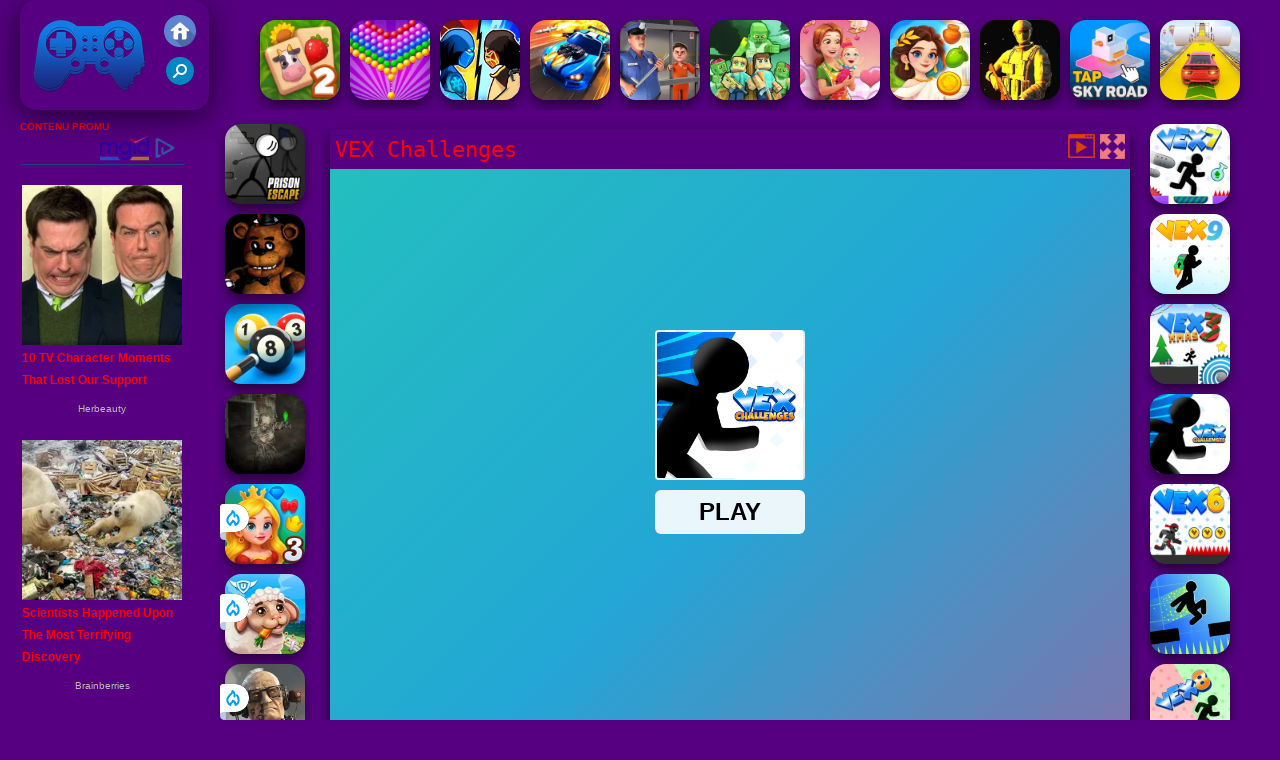

--- FILE ---
content_type: text/html; charset=UTF-8
request_url: https://www.jeuxdefriv2018.net/tkhse/vex-challenges
body_size: 10507
content:
<!DOCTYPE html><html lang="fr">
<head>
<meta http-equiv="Content-Type" content="text/html; charset=utf-8" />
<meta name="viewport" content="width=device-width" />
<meta http-equiv="x-dns-prefetch-control" content="on" />
<title>VEX CHALLENGES - Jeux De Friv 2018</title><meta name="description" content="Jouez à tous les jeux VEX Challenges sur Jeuxdefriv2018.net. Jeux de Friv 2018 avons des jeux similaires: Vex 4, Vex 8, Vex 6, VEX 7, !" /><meta name="keywords" content="VEX Challenges, Friv VEX Challenges, Gratuits VEX Challenges, Friv 2018, Jeux de Friv 2018" /><meta property="og:title" content="VEX Challenges - Jeux De Friv 2018" />
	<meta property="og:url" content="https://www.jeuxdefriv2018.net/tkhse/vex-challenges" />
	<meta property="og:type" content="webiste" />
	<meta property="og:image" content="https://www.jeuxdefriv2018.net/games/images/vex-challenges.webp" />
	<meta property="article:tag" content="Jeux d'adresse" />
	<meta property="og:site_name" content="Jeux De Friv 2018, Jeux Gratuits, Friv 2018" />
	<meta property="og:description" content="Jouez à tous les jeux VEX Challenges sur Jeuxdefriv2018.net. Jeux de Friv 2018 avons des jeux similaires: Vex 4, Vex 8, Vex 6, VEX 7, !" /><meta name="google-site-verification" content="aEgIiXGbfJSvcTKWN_Mbx0U3Ijg_ZbNL3T9OEEg9KP4">
<script src="https://jsc.mgid.com/site/620216.js" async></script>
<script type="text/javascript">
SITE_URL = 'https://www.jeuxdefriv2018.net';
TEMPLATE_URL = '/templates/silk';
AD_COUNTDOWN = '15';
SEO_ON = '3';
USER_IS_ADMIN = '0';
COMMENT_POINTS = 10;
POST_POINTS = 10;
TOPIC_POINTS = 20;NEW_PMS = 0; NEW_FRS = 0; N_NEW_TOPIC = 0;ID = '5105';DELETE_FRIEND_CONFIRM = 'Are you sure you want to delete this friend?';UNFRIENDED = 'Friend removed';REQUEST_SENT = 'Request sent';CHALLENGE_A_FRIEND = 'Challenge a friend';CHALLENGE_SUBMITTED = 'Challenge sent';CHALLENGE_ANOTHER = 'Challenge another friend';GAME_FAVOURITE = 'Favourite';GAME_UNFAVOURITE = 'Unfavourite';FILL_IN_FORM = 'Please make sure you\'ve filled in the required fields';N_COMMENT_FAST = 'Please wait at least 60 seconds between comments';N_POINTS_EARNED1 = 'You earned';N_POINTS_EARNED2 = 'points';N_POINTS_EARNED_COMMENT = 'for posting a comment';N_ONE_NEW_PM = 'You have a new private message';N_MULTIPLE_NEW_PMS1 = 'You have';N_MULTIPLE_NEW_PMS2 = 'unread private messages';N_ONE_NEW_FR = 'You have a new friend request';N_MULTIPLE_NEW_FRS1 = 'You have';N_MULTIPLE_NEW_FRS2 = 'new friend requests';N_VIEW = 'View';window.setTimeout('GameAddPlay(5105)', 10000);
window.setTimeout('UserAddPlay()', 120000);
</script>
<script type="text/javascript" src="https://www.jeuxdefriv2018.net/includes/jquery-1.8.2.js"></script>
<script type="text/javascript" src="https://www.jeuxdefriv2018.net/includes/avarcade.js"></script>
<link rel="alternate" type="application/rss+xml" title="https://www.jeuxdefriv2018.net" href="https://www.jeuxdefriv2018.net/rss.php" />
<link rel="shortcut icon" href="https://www.jeuxdefriv2018.net/favicon.ico" type="image/x-icon" />
<link rel="icon" href="https://www.jeuxdefriv2018.net/favicon.ico" type="image/x-icon" />
<link rel="stylesheet" type="text/css" href="https://www.jeuxdefriv2018.net/templates/silk/style_viewgames.css" /><link rel="stylesheet" type="text/css" href="https://www.jeuxdefriv2018.net/templates/silk/phucviet_view.css" /><link rel="stylesheet" type="text/css" href="https://www.jeuxdefriv2018.net/templates/silk/cookieconsent.min.css" />
<link href="https://fonts.googleapis.com/css?family=Roboto|EB+Garamond|PT+Serif&display=swap" rel="stylesheet">
<!--java add from this-->
<link rel="alternate" href="https://www.jeuxdefriv2018.net" hreflang="fr" />
</head>
<body><div id="play"><div style="min-height: 90px;overflow:hidden;display: inline-block;">
<div class="header-game-logo"><div class="header-logo"><a href="https://www.jeuxdefriv2018.net/" title="Jeux de Friv 2018"><img src="https://www.jeuxdefriv2018.net/templates/silk/images/logo.png">Jeux de Friv 2018</a></div>
<div class="header-logo-search"><div class="home-mobile"><a href="https://www.jeuxdefriv2018.net/" title="Friv 2018"><img src="https://www.jeuxdefriv2018.net/templates/silk/images/home-mobile.png"></a></div><div class="search-mobile"><button type="button" style="background: none;border: none;" id="myBtn1" class="butt1"><img src="https://www.jeuxdefriv2018.net/templates/silk/images/search-mobile.png"></button></div></div></div><div class="header-4" style="margin-bottom: 0px;margin-top: 10px;height: 100px;"><div class="home_game_image_featured"><a href="https://www.jeuxdefriv2018.net/tkhren/solitaire-mahjong-farm-2" title="Solitaire Mahjong Farm 2"><img class="home_game_image_featured_thum_image" src="https://www.jeuxdefriv2018.net/games/images/solitaire-mahjong-farm-2.webp" /><div class="title_game">Solitaire Mahjong Farm 2</div></a></div><div class="home_game_image_featured"><a href="https://www.jeuxdefriv2018.net/tkhren/tireur-de-bulles" title="Tireur de Bulles"><img class="home_game_image_featured_thum_image" src="https://www.jeuxdefriv2018.net/games/images2024/tireur-de-bulles.webp" /><div class="title_game">Tireur de Bulles</div></a></div><div class="home_game_image_featured"><a href="https://www.jeuxdefriv2018.net/tkhion/stickman-kombat-2d" title="Stickman Kombat 2D"><img class="home_game_image_featured_thum_image" src="https://www.jeuxdefriv2018.net/games/images2025/stickman-kombat-2d.webp" /><div class="title_game">Stickman Kombat 2D</div></a></div><div class="home_game_image_featured"><a href="https://www.jeuxdefriv2018.net/tkhcou/fastlane--road-to-revenge" title="Fastlane: Road to Revenge"><img class="home_game_image_featured_thum_image" src="https://www.jeuxdefriv2018.net/games/images/fastlane-road-to-revenge.webp" /><div class="title_game">Fastlane: Road to Revenge</div></a></div><div class="home_game_image_featured"><a href="https://www.jeuxdefriv2018.net/tkhion/assaut-de-levasion" title="Assaut de l'Évasion"><img class="home_game_image_featured_thum_image" src="https://www.jeuxdefriv2018.net/games/images2024/assaut-de-levasion.webp" /><div class="title_game">Assaut de l'Évasion</div></a></div><div class="home_game_image_featured"><a href="https://www.jeuxdefriv2018.net/tkhion/minefun-io" title="Minefun.io"><img class="home_game_image_featured_thum_image" src="https://www.jeuxdefriv2018.net/games/images2024/minefun-io.webp" /><div class="title_game">Minefun.io</div></a></div><div class="home_game_image_featured"><a href="https://www.jeuxdefriv2018.net/tkhfil/delicious-emilys-new-beginning-valentines-edition" title="Delicious Emilys New Beginning Valentines Edition"><img class="home_game_image_featured_thum_image" src="https://www.jeuxdefriv2018.net/games/images/delicious-emilys-new-beginning-valentines-edition.webp" /><div class="title_game">Delicious Emilys New Beginning Valentines Edition</div></a></div><div class="home_game_image_featured"><a href="https://www.jeuxdefriv2018.net/tkhren/association-d’athena" title="Association d’Athéna"><img class="home_game_image_featured_thum_image" src="https://www.jeuxdefriv2018.net/games/images2024/association-d’athena.webp" /><div class="title_game">Association d’Athéna</div></a></div><div class="home_game_image_featured"><a href="https://www.jeuxdefriv2018.net/tkhion/armedforces-io" title="ArmedForces.io"><img class="home_game_image_featured_thum_image" src="https://www.jeuxdefriv2018.net/games/images21/armedforces-io.webp" /><div class="title_game">ArmedForces.io</div></a></div><div class="home_game_image_featured"><a href="https://www.jeuxdefriv2018.net/tkhsport/tap-sky-road" title="Tap Sky Road"><img class="home_game_image_featured_thum_image" src="https://www.jeuxdefriv2018.net/games/images/tap-sky-road.webp" /><div class="title_game">Tap Sky Road</div></a></div><div class="home_game_image_featured"><a href="https://www.jeuxdefriv2018.net/tkhcou/real-impossible-sky-tracks-car-driving" title="Real Impossible Sky Tracks Car Driving"><img class="home_game_image_featured_thum_image" src="https://www.jeuxdefriv2018.net/games/images2025/real-impossible-sky-tracks-car-driving.webp" /><div class="title_game">Real Impossible Sky Tracks Car Driving</div></a></div><div class="home_game_image_featured"><a href="https://www.jeuxdefriv2018.net/tkhse/studios-pupil" title="Studio's Pupil"><img class="home_game_image_featured_thum_image" src="https://www.jeuxdefriv2018.net/games/images21/studios-pupil.webp" /><div class="title_game">Studio's Pupil</div></a></div><div class="home_game_image_featured"><a href="https://www.jeuxdefriv2018.net/tkhcou/course-folle-de-monster-trucks" title="Course Folle de Monster Trucks"><img class="home_game_image_featured_thum_image" src="https://www.jeuxdefriv2018.net/games/images/course-folle-de-monster-trucks.webp" /><div class="title_game">Course Folle de Monster Trucks</div></a></div><div class="home_game_image_featured"><a href="https://www.jeuxdefriv2018.net/tkhsport/golf-orbit" title="Golf Orbit"><img class="home_game_image_featured_thum_image" src="https://www.jeuxdefriv2018.net/games/images2025/golf-orbit.webp" /><div class="title_game">Golf Orbit</div></a></div><div class="home_game_image_featured"><a href="https://www.jeuxdefriv2018.net/tkhfil/cocktails-mixtes-max" title="Cocktails Mixtes Max"><img class="home_game_image_featured_thum_image" src="https://www.jeuxdefriv2018.net/games/images/cocktails-mixtes-max.webp" /><div class="title_game">Cocktails Mixtes Max</div></a></div><div class="home_game_image_featured"><a href="https://www.jeuxdefriv2018.net/tkhcou/real-drift-multiplayer" title="Real Drift Multiplayer"><img class="home_game_image_featured_thum_image" src="https://www.jeuxdefriv2018.net/games/images/real-drift-multiplayer.webp" /><div class="title_game">Real Drift Multiplayer</div></a></div><div class="home_game_image_featured"><a href="https://www.jeuxdefriv2018.net/tkhsport/archery-master" title="Archery Master"><img class="home_game_image_featured_thum_image" src="https://www.jeuxdefriv2018.net/games/images/archery-master.webp" /><div class="title_game">Archery Master</div></a></div><div class="home_game_image_featured"><a href="https://www.jeuxdefriv2018.net/tkhstra/steal-a-brainrot-100-original" title="Steal A Brainrot 100% Original"><img class="home_game_image_featured_thum_image" src="https://www.jeuxdefriv2018.net/games/images2025/steal-a-brainrot-100-original.webp" /><div class="title_game">Steal A Brainrot 100% Original</div></a></div></div></div>
<div id="content-game">
<div id="right-ads"><div data-type="_mgwidget" data-widget-id="978448">
</div>
<script>(function(w,q){w[q]=w[q]||[];w[q].push(["_mgc.load"])})(window,"_mgq");
</script>
</div>		   
<div id="panel-left"><div class="keyboard"><div class="home_game_image_featured"><a href="https://www.jeuxdefriv2018.net/tkhion/evasion-de-prison-en-ligne" title="Évasion de Prison en Ligne"><img class="home_game_image_featured_thum_image" src="https://www.jeuxdefriv2018.net/games/images/evasion-de-prison-en-ligne.webp" /><div class="title_game">Évasion de Prison en Ligne</div></a></div><div class="home_game_image_featured"><a href="https://www.jeuxdefriv2018.net/tkhion/freddys-nightmares-return-horror-new-year" title="Freddys Nightmares Return Horror New Year"><img class="home_game_image_featured_thum_image" src="https://www.jeuxdefriv2018.net/games/images/freddys-nightmares-return-horror-new-year.webp" /><div class="title_game">Freddys Nightmares Return Horror New Year</div></a></div><div class="home_game_image_featured"><a href="https://www.jeuxdefriv2018.net/tkhsport/bida-8-ball-pool" title="Bida 8 ball pool"><img class="home_game_image_featured_thum_image" src="https://www.jeuxdefriv2018.net/games/images/bida-8-ball-pool.webp" /><div class="title_game">Bida 8 ball pool</div></a></div><div class="home_game_image_featured"><a href="https://www.jeuxdefriv2018.net/tkhion/dead-zone-adventure" title="Dead Zone Adventure"><img class="home_game_image_featured_thum_image" src="https://www.jeuxdefriv2018.net/games/images/dead-zone-adventure.webp" /><div class="title_game">Dead Zone Adventure</div></a></div><div class="home_game_image_featured"><a href="https://www.jeuxdefriv2018.net/tkhren/kings-and-queens-match-3" title="Kings and Queens Match 3"><img class="home_game_image_featured_thum_image" src="https://www.jeuxdefriv2018.net/games/images2026/kings-and-queens-match-3.webp" alt="Kings and Queens Match 3"><div class="title_game">Kings and Queens Match 3</div><div class="icon-news"></div></a></div><div class="home_game_image_featured"><a href="https://www.jeuxdefriv2018.net/tkhren/my-happy-farm" title="My Happy farm"><img class="home_game_image_featured_thum_image" src="https://www.jeuxdefriv2018.net/games/images2026/my-happy-farm.webp" alt="My Happy farm"><div class="title_game">My Happy farm</div><div class="icon-news"></div></a></div><div class="home_game_image_featured"><a href="https://www.jeuxdefriv2018.net/tkhion/last-play-ragdoll-sandbox" title="Last Play: Ragdoll Sandbox"><img class="home_game_image_featured_thum_image" src="https://www.jeuxdefriv2018.net/games/images2026/last-play-ragdoll-sandbox.webp" alt="Last Play: Ragdoll Sandbox"><div class="title_game">Last Play: Ragdoll Sandbox</div><div class="icon-news"></div></a></div></div></div>		
<div id="panel-center" style="width: max-content;"><div id="top-panel-center"><div class="titulogame"><span><h1>VEX Challenges</h1></span></div>    <div class="first" style="float: right;margin-top: 5px;margin-right: 5px;"><a id="toggle_fullscreen" style="background: none;border: none;"><img src="https://www.jeuxdefriv2018.net/templates/silk/images/full-screen.png"></a></div><div class="first" style="float: right;margin-top: 5px;margin-right: 5px;"><button type="button" style="background: none;border: none;" class="butt1"><img src="https://www.jeuxdefriv2018.net/templates/silk/images/video-friv.png"></button></div></div>
<div id="conteiner-panel-center"><div id="ava-game_container"><iframe src="https://html5.gamedistribution.com/b657d0d7da2e46919d24862aa1f3e758/?gd_sdk_referrer_url=https://www.jeuxdefriv2018.net/tkhse/vex-challenges" width="800" height="600" allowtransparency="true" frameborder="0" marginwidth="0" marginheight="0" scrolling="no" id="fullscreen"></iframe></div></div></div>		
<div class="home_game_image_featured"><a href="https://www.jeuxdefriv2018.net/tkhse/vex-7" title="VEX 7"><img class="home_game_image_featured_thum_image" src="https://www.jeuxdefriv2018.net/games/images21/vex-7.webp" /><div class="title_game">VEX 7</div></a></div><div class="home_game_image_featured"><a href="https://www.jeuxdefriv2018.net/tkhse/vex-9" title="Vex 9"><img class="home_game_image_featured_thum_image" src="https://www.jeuxdefriv2018.net/games/images2025/vex-9.webp" /><div class="title_game">Vex 9</div></a></div><div class="home_game_image_featured"><a href="https://www.jeuxdefriv2018.net/tkhse/vex-3-xmas" title="VEX 3 Xmas"><img class="home_game_image_featured_thum_image" src="https://www.jeuxdefriv2018.net/games/images/vex-3-xmas.webp" /><div class="title_game">VEX 3 Xmas</div></a></div><div class="home_game_image_featured"><a href="https://www.jeuxdefriv2018.net/tkhse/vex-challenges" title="VEX Challenges"><img class="home_game_image_featured_thum_image" src="https://www.jeuxdefriv2018.net/games/images/vex-challenges.webp" /><div class="title_game">VEX Challenges</div></a></div><div class="home_game_image_featured"><a href="https://www.jeuxdefriv2018.net/tkhse/vex-6" title="Vex 6"><img class="home_game_image_featured_thum_image" src="https://www.jeuxdefriv2018.net/games/images21/vex-6.webp" /><div class="title_game">Vex 6</div></a></div><div class="home_game_image_featured"><a href="https://www.jeuxdefriv2018.net/tkhcou/vex-hyper-dash" title="Vex Hyper Dash"><img class="home_game_image_featured_thum_image" src="https://www.jeuxdefriv2018.net/games/images2025/vex-hyper-dash.webp" /><div class="title_game">Vex Hyper Dash</div></a></div><div class="home_game_image_featured"><a href="https://www.jeuxdefriv2018.net/tkhse/vex-8" title="Vex 8"><img class="home_game_image_featured_thum_image" src="https://www.jeuxdefriv2018.net/games/images/vex-8.webp" /><div class="title_game">Vex 8</div></a></div><div class="home_game_image_featured"><a href="https://www.jeuxdefriv2018.net/tkhse/vex-4" title="Vex 4"><img class="home_game_image_featured_thum_image" src="https://www.jeuxdefriv2018.net/games/images/vex-4-200.webp" /><div class="title_game">Vex 4</div></a></div><div class="home_game_image_featured"><a href="https://www.jeuxdefriv2018.net/tkhse/vex-3" title="Vex 3"><img class="home_game_image_featured_thum_image" src="https://www.jeuxdefriv2018.net/games/images21/vex-3.webp" /><div class="title_game">Vex 3</div></a></div><div class="home_game_image_featured"><a href="https://www.jeuxdefriv2018.net/tkhse/fall-race-3d" title="Fall Race 3D"><img class="home_game_image_featured_thum_image" src="https://www.jeuxdefriv2018.net/games/images/fall-race-3d.webp" alt="Fall Race 3D"><div class="title_game">Fall Race 3D</div></a></div><div class="home_game_image_featured"><a href="https://www.jeuxdefriv2018.net/tkhcou/jump-dash" title="Jump Dash"><img class="home_game_image_featured_thum_image" src="https://www.jeuxdefriv2018.net/games/images2026/jump-dash.webp" alt="Jump Dash"><div class="title_game">Jump Dash</div></a></div><div class="home_game_image_featured"><a href="https://www.jeuxdefriv2018.net/tkhstra/hero-defence-king" title="Hero Defence King"><img class="home_game_image_featured_thum_image" src="https://www.jeuxdefriv2018.net/games/images2026/hero-defence-king.webp" alt="Hero Defence King"><div class="title_game">Hero Defence King</div></a></div><div class="home_game_image_featured"><a href="https://www.jeuxdefriv2018.net/tkhse/steal-brainrot-arena" title="Steal Brainrot Arena"><img class="home_game_image_featured_thum_image" src="https://www.jeuxdefriv2018.net/games/images2026/steal-brainrot-arena.webp" alt="Steal Brainrot Arena"><div class="title_game">Steal Brainrot Arena</div></a></div><div class="home_game_image_featured"><a href="https://www.jeuxdefriv2018.net/tkhstra/steal-brainrot-eggs" title="Steal Brainrot Eggs"><img class="home_game_image_featured_thum_image" src="https://www.jeuxdefriv2018.net/games/images2026/steal-brainrot-eggs.webp" alt="Steal Brainrot Eggs"><div class="title_game">Steal Brainrot Eggs</div></a></div><div class="home_game_image_featured"><a href="https://www.jeuxdefriv2018.net/tkhion/crazy-bar-brawl" title="Crazy Bar Brawl"><img class="home_game_image_featured_thum_image" src="https://www.jeuxdefriv2018.net/games/images2026/crazy-bar-brawl.webp" alt="Crazy Bar Brawl"><div class="title_game">Crazy Bar Brawl</div></a></div><div class="home_game_image_featured"><a href="https://www.jeuxdefriv2018.net/tkhfil/k-pop-demon-hunter-fashion" title="K-Pop Demon Hunter Fashion"><img class="home_game_image_featured_thum_image" src="https://www.jeuxdefriv2018.net/games/images2026/k-pop-demon-hunter-fashion.webp" alt="K-Pop Demon Hunter Fashion"><div class="title_game">K-Pop Demon Hunter Fashion</div></a></div><div class="home_game_image_featured" id="header-game1-left" style="margin-top:20px;"><div data-type="_mgwidget" data-widget-id="978446">
</div>
<script>(function(w,q){w[q]=w[q]||[];w[q].push(["_mgc.load"])})(window,"_mgq");
</script>
</div><div class="home_game_image_featured"><a href="https://www.jeuxdefriv2018.net/tkhse/fruit-ninja-2024" title="Fruit Ninja 2024"><img class="home_game_image_featured_thum_image" src="https://www.jeuxdefriv2018.net/games/images/fruit-ninja-2024.webp" alt="Fruit Ninja 2024"><div class="title_game">Fruit Ninja 2024</div></a></div><div class="home_game_image_featured"><a href="https://www.jeuxdefriv2018.net/tkhcou/extreme-run-3d" title="Extreme Run 3D"><img class="home_game_image_featured_thum_image" src="https://www.jeuxdefriv2018.net/games/images/extreme-run-3d.webp" alt="Extreme Run 3D"><div class="title_game">Extreme Run 3D</div></a></div><div class="home_game_image_featured"><a href="https://www.jeuxdefriv2018.net/tkhren/vega-mix-2--mystery-of-island" title="Vega Mix 2: Mystery of Island"><img class="home_game_image_featured_thum_image" src="https://www.jeuxdefriv2018.net/games/images/vega-mix-2-mystery-of-island.webp" alt="Vega Mix 2: Mystery of Island"><div class="title_game">Vega Mix 2: Mystery of Island</div></a></div><div class="home_game_image_featured"><a href="https://www.jeuxdefriv2018.net/tkhse/monster-truck-soccer" title="Monster Truck Soccer"><img class="home_game_image_featured_thum_image" src="https://www.jeuxdefriv2018.net/games/images/monster-truck-soccer.webp" alt="Monster Truck Soccer"><div class="title_game">Monster Truck Soccer</div></a></div><div class="home_game_image_featured"><a href="https://www.jeuxdefriv2018.net/tkhse/italian-brainrot-clicker-2" title="Italian Brainrot Clicker 2"><img class="home_game_image_featured_thum_image" src="https://www.jeuxdefriv2018.net/games/images2025/italian-brainrot-clicker-2.webp" alt="Italian Brainrot Clicker 2"><div class="title_game">Italian Brainrot Clicker 2</div></a></div><div class="home_game_image_featured"><a href="https://www.jeuxdefriv2018.net/tkhstra/aventure-de-metal-slug" title="Aventure de Metal Slug"><img class="home_game_image_featured_thum_image" src="https://www.jeuxdefriv2018.net/games/images/aventure-de-metal-slug.webp" alt="Aventure de Metal Slug"><div class="title_game">Aventure de Metal Slug</div></a></div><div class="home_game_image_featured"><a href="https://www.jeuxdefriv2018.net/tkhion/offline-fps-royale" title="Offline FPS Royale"><img class="home_game_image_featured_thum_image" src="https://www.jeuxdefriv2018.net/games/images/offline-fps-royale.webp" alt="Offline FPS Royale"><div class="title_game">Offline FPS Royale</div></a></div><div class="home_game_image_featured"><a href="https://www.jeuxdefriv2018.net/tkhstra/hero-defence-king" title="Hero Defence King"><img class="home_game_image_featured_thum_image" src="https://www.jeuxdefriv2018.net/games/images2026/hero-defence-king.webp" alt="Hero Defence King"><div class="title_game">Hero Defence King</div></a></div><div class="home_game_image_featured"><a href="https://www.jeuxdefriv2018.net/tkhion/special-strike-zombies" title="Special Strike Zombies"><img class="home_game_image_featured_thum_image" src="https://www.jeuxdefriv2018.net/games/images/special-strike-zombies.webp" alt="Special Strike Zombies"><div class="title_game">Special Strike Zombies</div></a></div><div class="home_game_image_featured"><a href="https://www.jeuxdefriv2018.net/tkhsport/magic-tiles-3" title="Magic Tiles 3"><img class="home_game_image_featured_thum_image" src="https://www.jeuxdefriv2018.net/games/images2025/magic-tiles-3.webp" alt="Magic Tiles 3"><div class="title_game">Magic Tiles 3</div></a></div><div class="home_game_image_featured"><a href="https://www.jeuxdefriv2018.net/tkhion/fnaf-web" title="FNAF Web"><img class="home_game_image_featured_thum_image" src="https://www.jeuxdefriv2018.net/games/images/fnaf-web.webp" alt="FNAF Web"><div class="title_game">FNAF Web</div></a></div><div class="home_game_image_featured"><a href="https://www.jeuxdefriv2018.net/tkhfil/bitlife-life-simulator" title="BitLife - Life Simulator"><img class="home_game_image_featured_thum_image" src="https://www.jeuxdefriv2018.net/games/images2025/bitlife-life-simulator.webp" alt="BitLife - Life Simulator"><div class="title_game">BitLife - Life Simulator</div></a></div><div class="home_game_image_featured"><a href="https://www.jeuxdefriv2018.net/tkhse/monkey-mart" title="Monkey Mart"><img class="home_game_image_featured_thum_image" src="https://www.jeuxdefriv2018.net/games/images21/monkey-mart.webp" alt="Monkey Mart"><div class="title_game">Monkey Mart</div></a></div><div class="home_game_image_featured"><a href="https://www.jeuxdefriv2018.net/tkhion/fps-assault-shooter" title="FPS Assault Shooter"><img class="home_game_image_featured_thum_image" src="https://www.jeuxdefriv2018.net/games/images21/fps-assault-shooter.webp" alt="FPS Assault Shooter"><div class="title_game">FPS Assault Shooter</div></a></div><div class="home_game_image_featured"><a href="https://www.jeuxdefriv2018.net/tkhsport/snow-rider-3d-3" title="Snow Rider 3D"><img class="home_game_image_featured_thum_image" src="https://www.jeuxdefriv2018.net/games/images2025/snow-rider-3d.webp" alt="Snow Rider 3D"><div class="title_game">Snow Rider 3D</div></a></div><div class="home_game_image_featured"><a href="https://www.jeuxdefriv2018.net/tkhsport/billard-a-8-boules" title="Billard à 8 Boules"><img class="home_game_image_featured_thum_image" src="https://www.jeuxdefriv2018.net/games/images2024/billard-a-8-boules.webp" alt="Billard à 8 Boules"><div class="title_game">Billard à 8 Boules</div></a></div><div class="home_game_image_featured"><a href="https://www.jeuxdefriv2018.net/tkhcou/earn-to-die-online" title="Earn To Die Online"><img class="home_game_image_featured_thum_image" src="https://www.jeuxdefriv2018.net/games/images/earn-to-die-online.webp" alt="Earn To Die Online"><div class="title_game">Earn To Die Online</div></a></div><div class="home_game_image_featured"><a href="https://www.jeuxdefriv2018.net/tkhcou/geometry-vibes-monster" title="Geometry Vibes Monster"><img class="home_game_image_featured_thum_image" src="https://www.jeuxdefriv2018.net/games/images2025/geometry-vibes-monster.webp" alt="Geometry Vibes Monster"><div class="title_game">Geometry Vibes Monster</div></a></div><div class="home_game_image_featured"><a href="https://www.jeuxdefriv2018.net/tkhsport/bida-8-ball-pool" title="Bida 8 ball pool"><img class="home_game_image_featured_thum_image" src="https://www.jeuxdefriv2018.net/games/images/bida-8-ball-pool.webp" alt="Bida 8 ball pool"><div class="title_game">Bida 8 ball pool</div></a></div><div class="home_game_image_featured"><a href="https://www.jeuxdefriv2018.net/tkhstra/worms-zone" title="Worms Zone"><img class="home_game_image_featured_thum_image" src="https://www.jeuxdefriv2018.net/games/images21/worms-zone.webp" alt="Worms Zone"><div class="title_game">Worms Zone</div></a></div><div class="home_game_image_featured"><a href="https://www.jeuxdefriv2018.net/tkhcou/monster-reform" title="Monster Reform"><img class="home_game_image_featured_thum_image" src="https://www.jeuxdefriv2018.net/games/images21/monster-reform.webp" alt="Monster Reform"><div class="title_game">Monster Reform</div></a></div><div class="home_game_image_featured"><a href="https://www.jeuxdefriv2018.net/tkhse/fireboy-watergirl-6--fairy-tales" title="Fireboy & Watergirl 6: Fairy Tales"><img class="home_game_image_featured_thum_image" src="https://www.jeuxdefriv2018.net/games/images21/fireboy-&-watergirl-6-fairy-tales.webp" alt="Fireboy & Watergirl 6: Fairy Tales"><div class="title_game">Fireboy & Watergirl 6: Fairy Tales</div></a></div><div class="home_game_image_featured"><a href="https://www.jeuxdefriv2018.net/tkhfil/toca-boca-free" title="Toca Boca Free"><img class="home_game_image_featured_thum_image" src="https://www.jeuxdefriv2018.net/games/images2025/toca-boca-free.webp" alt="Toca Boca Free"><div class="title_game">Toca Boca Free</div></a></div><div class="home_game_image_featured"><a href="https://www.jeuxdefriv2018.net/tkhion/war-master" title="War Master"><img class="home_game_image_featured_thum_image" src="https://www.jeuxdefriv2018.net/games/images2025/war-master.webp" alt="War Master"><div class="title_game">War Master</div></a></div><div class="home_game_image_featured"><a href="https://www.jeuxdefriv2018.net/tkhstra/steal-a-brainrot-with-noob-and-pro!" title="Steal a Brainrot with Noob and Pro!"><img class="home_game_image_featured_thum_image" src="https://www.jeuxdefriv2018.net/games/images2025/steal-a-brainrot-with-noob-and-pro!.webp" alt="Steal a Brainrot with Noob and Pro!"><div class="title_game">Steal a Brainrot with Noob and Pro!</div></a></div><div class="home_game_image_featured"><a href="https://www.jeuxdefriv2018.net/tkhse/vex-3-xmas" title="VEX 3 Xmas"><img class="home_game_image_featured_thum_image" src="https://www.jeuxdefriv2018.net/games/images/vex-3-xmas.webp" alt="VEX 3 Xmas"><div class="title_game">VEX 3 Xmas</div></a></div><div id="parent"><div class="game img"><a  href="https://www.jeuxdefriv2018.net/tkhcou/geometry-vibes-monster"><div><img src="https://www.jeuxdefriv2018.net/games/images2025/geometry-vibes-monster.webp" alt="Geometry Vibes Monster" class="gesh x_sf1"></div><div class="title_game">Geometry Vibes Monster</div></a></div><div class="game img"><a  href="https://www.jeuxdefriv2018.net/tkhcou/tomb-runner-2020"><div><img src="https://www.jeuxdefriv2018.net/games/images/tomb-temple-run-200.webp" alt="Tomb Runner 2020" class="gesh x_sf1"></div><div class="title_game">Tomb Runner 2020</div></a></div><div class="game img"><a  href="https://www.jeuxdefriv2018.net/tkhsport/8-ball-billiards-classic"><div><img src="https://www.jeuxdefriv2018.net/games/images/8-ball-billiards-classic.webp" alt="8 Ball Billiards Classic" class="gesh x_sf1"></div><div class="title_game">8 Ball Billiards Classic</div></a></div><div class="game img"><a  href="https://www.jeuxdefriv2018.net/tkhse/going-balls"><div><img src="https://www.jeuxdefriv2018.net/games/images21/going-balls.webp" alt="Going Balls" class="gesh x_sf1"></div><div class="title_game">Going Balls</div></a></div><div class="game fimg"><a href="https://www.jeuxdefriv2018.net/tkhsport/bubble-shooter-billiard-pool"><div><img src="https://www.jeuxdefriv2018.net/games/images2025/bubble-shooter-billiard-pool.webp" alt="Bubble Shooter Billiard Pool" class="gesh x_sf1"></div><div class="title_game" style="border-radius: 8%;">Bubble Shooter Billiard Pool</div></a></div><div class="game img"><a  href="https://www.jeuxdefriv2018.net/tkhcou/mx-offroad-master"><div><img src="https://www.jeuxdefriv2018.net/games/images21/mx-offroad-master.webp" alt="MX OffRoad Master" class="gesh x_sf1"></div><div class="title_game">MX OffRoad Master</div></a></div><div class="game fimg"><a href="https://www.jeuxdefriv2018.net/tkhcou/moto-xm--winter"><div><img src="https://www.jeuxdefriv2018.net/games/images/moto-xm--winter.webp" alt="Moto XM  Winter" class="gesh x_sf1"></div><div class="title_game" style="border-radius: 8%;">Moto XM  Winter</div></a></div><div class="game fimg"><a href="https://www.jeuxdefriv2018.net/tkhren/papillon-kyodai-deluxe-2"><div><img src="https://www.jeuxdefriv2018.net/games/images2024/papillon-kyodai-deluxe-2.webp" alt="Papillon Kyodai Deluxe 2" class="gesh x_sf1"></div><div class="title_game" style="border-radius: 8%;">Papillon Kyodai Deluxe 2</div></a></div><div class="game fimg"><a href="https://www.jeuxdefriv2018.net/tkhcou/traffic-jam-3d"><div><img src="https://www.jeuxdefriv2018.net/games/images21/traffic-jam-3d.webp" alt="Traffic Jam 3D" class="gesh x_sf1"></div><div class="title_game" style="border-radius: 8%;">Traffic Jam 3D</div></a></div><div class="game img"><a  href="https://www.jeuxdefriv2018.net/tkhsport/basket-random"><div><img src="https://www.jeuxdefriv2018.net/games/images/basket-random.webp" alt="Basket Random" class="gesh x_sf1"></div><div class="title_game">Basket Random</div></a></div><div class="game fimg"><a href="https://www.jeuxdefriv2018.net/tkhcou/obby-on-a-bike"><div><img src="https://www.jeuxdefriv2018.net/games/images2025/obby-on-a-bike.webp" alt="Obby On a Bike" class="gesh x_sf1"></div><div class="title_game" style="border-radius: 8%;">Obby On a Bike</div></a></div><div class="game fimg"><a href="https://www.jeuxdefriv2018.net/tkhion/wild-hunting-clash"><div><img src="https://www.jeuxdefriv2018.net/games/images/wild-hunting-clash.webp" alt="Wild Hunting Clash" class="gesh x_sf1"></div><div class="title_game" style="border-radius: 8%;">Wild Hunting Clash</div></a></div><div class="game img"><a  href="https://www.jeuxdefriv2018.net/tkhcou/subway-surfers-seul"><div><img src="https://www.jeuxdefriv2018.net/games/images/subway-surfers-seul.webp" alt="Subway Surfers Seul" class="gesh x_sf1"></div><div class="title_game">Subway Surfers Seul</div></a></div><div class="game fimg"><a href="https://www.jeuxdefriv2018.net/tkhcou/moto-x3m-spooky-land"><div><img src="https://www.jeuxdefriv2018.net/games/images/moto-x3m-spooky-land-200.webp" alt="Moto X3M Spooky Land" class="gesh x_sf1"></div><div class="title_game" style="border-radius: 8%;">Moto X3M Spooky Land</div></a></div><div class="game fimg"><a href="https://www.jeuxdefriv2018.net/tkhcou/sticky-road"><div><img src="https://www.jeuxdefriv2018.net/games/images21/sticky-road.webp" alt="Sticky Road" class="gesh x_sf1"></div><div class="title_game" style="border-radius: 8%;">Sticky Road</div></a></div><div class="game fimg"><a href="https://www.jeuxdefriv2018.net/tkhsport/uno-online"><div><img src="https://www.jeuxdefriv2018.net/games/images2025/uno-online.webp" alt="Uno Online" class="gesh x_sf1"></div><div class="title_game" style="border-radius: 8%;">Uno Online</div></a></div><div class="game fimg"><a href="https://www.jeuxdefriv2018.net/tkhren/merge-rot"><div><img src="https://www.jeuxdefriv2018.net/games/images2025/merge-rot.webp" alt="Merge Rot" class="gesh x_sf1"></div><div class="title_game" style="border-radius: 8%;">Merge Rot</div></a></div><div class="game fimg"><a href="https://www.jeuxdefriv2018.net/tkhstra/zombotron-re-boot"><div><img src="https://www.jeuxdefriv2018.net/games/images2025/zombotron-re-boot.webp" alt="Zombotron Re-Boot" class="gesh x_sf1"></div><div class="title_game" style="border-radius: 8%;">Zombotron Re-Boot</div></a></div><div class="game fimg"><a href="https://www.jeuxdefriv2018.net/tkhsport/aventures-de-golf"><div><img src="https://www.jeuxdefriv2018.net/games/images/aventures-de-golf.webp" alt="Aventures de Golf" class="gesh x_sf1"></div><div class="title_game" style="border-radius: 8%;">Aventures de Golf</div></a></div><div class="game img"><a  href="https://www.jeuxdefriv2018.net/tkhion/granny-2"><div><img src="https://www.jeuxdefriv2018.net/games/images2025/granny-2.webp" alt="Granny 2" class="gesh x_sf1"></div><div class="title_game">Granny 2</div></a></div><div class="game fimg"><a href="https://www.jeuxdefriv2018.net/tkhse/jungle-run-oz"><div><img src="https://www.jeuxdefriv2018.net/games/images21/jungle-run-oz.webp" alt="Jungle Run OZ" class="gesh x_sf1"></div><div class="title_game" style="border-radius: 8%;">Jungle Run OZ</div></a></div><div class="game fimg"><a href="https://www.jeuxdefriv2018.net/tkhsport/sprunki-pyramixed"><div><img src="https://www.jeuxdefriv2018.net/games/images2025/sprunki-pyramixed.webp" alt="Sprunki Pyramixed" class="gesh x_sf1"></div><div class="title_game" style="border-radius: 8%;">Sprunki Pyramixed</div></a></div><div class="game fimg"><a href="https://www.jeuxdefriv2018.net/tkhse/assassiner-le-roi"><div><img src="https://www.jeuxdefriv2018.net/games/images21/assassiner-le-roi.webp" alt="Assassiner le roi" class="gesh x_sf1"></div><div class="title_game" style="border-radius: 8%;">Assassiner le roi</div></a></div><div class="game img"><a  href="https://www.jeuxdefriv2018.net/tkhsport/cool-archer"><div><img src="https://www.jeuxdefriv2018.net/games/images21/cool-archer.webp" alt="Cool Archer" class="gesh x_sf1"></div><div class="title_game">Cool Archer</div></a></div><div class="game img"><a  href="https://www.jeuxdefriv2018.net/tkhren/butterfly-connect"><div><img src="https://www.jeuxdefriv2018.net/games/images/butterfly-connect.webp" alt="Butterfly Connect" class="gesh x_sf1"></div><div class="title_game">Butterfly Connect</div></a></div><div class="game img"><a  href="https://www.jeuxdefriv2018.net/tkhcou/3d-super-rolling-ball-race"><div><img src="https://www.jeuxdefriv2018.net/games/images2025/3d-super-rolling-ball-race.webp" alt="3D Super Rolling Ball Race" class="gesh x_sf1"></div><div class="title_game">3D Super Rolling Ball Race</div></a></div><div class="game img"><a  href="https://www.jeuxdefriv2018.net/tkhstra/stick-hero-mighty-tower-wars"><div><img src="https://www.jeuxdefriv2018.net/games/images/stick-hero-mighty-tower-wars.webp" alt="Stick Hero Mighty Tower Wars" class="gesh x_sf1"></div><div class="title_game">Stick Hero Mighty Tower Wars</div></a></div><div class="game img"><a  href="https://www.jeuxdefriv2018.net/tkhsport/obby-rainbow-tower"><div><img src="https://www.jeuxdefriv2018.net/games/images2025/obby-rainbow-tower.webp" alt="Obby Rainbow Tower" class="gesh x_sf1"></div><div class="title_game">Obby Rainbow Tower</div></a></div><div class="game img"><a  href="https://www.jeuxdefriv2018.net/tkhion/street-mayhem--beat-em-up"><div><img src="https://www.jeuxdefriv2018.net/games/images21/street-mayhem-beat-em-up.webp" alt="Street Mayhem: Beat Em Up" class="gesh x_sf1"></div><div class="title_game">Street Mayhem: Beat Em Up</div></a></div><div class="game fimg"><a href="https://www.jeuxdefriv2018.net/tkhren/match-tropical"><div><img src="https://www.jeuxdefriv2018.net/games/images/match-tropical.webp" alt="Match Tropical" class="gesh x_sf1"></div><div class="title_game" style="border-radius: 8%;">Match Tropical</div></a></div><div class="game fimg"><a href="https://www.jeuxdefriv2018.net/tkhion/armedforces-io"><div><img src="https://www.jeuxdefriv2018.net/games/images21/armedforces-io.webp" alt="ArmedForces.io" class="gesh x_sf1"></div><div class="title_game" style="border-radius: 8%;">ArmedForces.io</div></a></div><div class="game fimg"><a href="https://www.jeuxdefriv2018.net/tkhion/melon-sandbox"><div><img src="https://www.jeuxdefriv2018.net/games/images2025/melon-sandbox.webp" alt="Melon Sandbox" class="gesh x_sf1"></div><div class="title_game" style="border-radius: 8%;">Melon Sandbox</div></a></div><div class="game img"><a  href="https://www.jeuxdefriv2018.net/tkhren/explosion-de-blocs"><div><img src="https://www.jeuxdefriv2018.net/games/images/explosion-de-blocs.webp" alt="Explosion de Blocs" class="gesh x_sf1"></div><div class="title_game">Explosion de Blocs</div></a></div><div class="game fimg"><a href="https://www.jeuxdefriv2018.net/tkhcou/fast-ball-jump"><div><img src="https://www.jeuxdefriv2018.net/games/images2025/fast-ball-jump.webp" alt="Fast Ball Jump" class="gesh x_sf1"></div><div class="title_game" style="border-radius: 8%;">Fast Ball Jump</div></a></div><div class="game fimg"><a href="https://www.jeuxdefriv2018.net/tkhstra/ragdoll-archers"><div><img src="https://www.jeuxdefriv2018.net/games/images2025/ragdoll-archers.webp" alt="Ragdoll Archers" class="gesh x_sf1"></div><div class="title_game" style="border-radius: 8%;">Ragdoll Archers</div></a></div><div class="game img"><a  href="https://www.jeuxdefriv2018.net/tkhion/granny-christmas-nightmare"><div><img src="https://www.jeuxdefriv2018.net/games/images2025/granny-christmas-nightmare.webp" alt="Granny Christmas Nightmare" class="gesh x_sf1"></div><div class="title_game">Granny Christmas Nightmare</div></a></div><div class="game img"><a  href="https://www.jeuxdefriv2018.net/tkhsport/archery-world-tour"><div><img src="https://www.jeuxdefriv2018.net/games/images/archery-world-tour.webp" alt="Archery World Tour" class="gesh x_sf1"></div><div class="title_game">Archery World Tour</div></a></div><div class="game img"><a  href="https://www.jeuxdefriv2018.net/tkhcou/wave-dash"><div><img src="https://www.jeuxdefriv2018.net/games/images2025/wave-dash.webp" alt="Wave Dash" class="gesh x_sf1"></div><div class="title_game">Wave Dash</div></a></div><div class="game fimg"><a href="https://www.jeuxdefriv2018.net/tkhfil/sprunki"><div><img src="https://www.jeuxdefriv2018.net/games/images2024/sprunki.webp" alt="Sprunki" class="gesh x_sf1"></div><div class="title_game" style="border-radius: 8%;">Sprunki</div></a></div><div class="game fimg"><a href="https://www.jeuxdefriv2018.net/tkhse/slope-3"><div><img src="https://www.jeuxdefriv2018.net/games/images/slope-3.webp" alt="Slope 3" class="gesh x_sf1"></div><div class="title_game" style="border-radius: 8%;">Slope 3</div></a></div><div class="game img"><a  href="https://www.jeuxdefriv2018.net/tkhren/butterfly-kyodai-hd"><div><img src="https://www.jeuxdefriv2018.net/games/images/butterfly-kyodai-hd.webp" alt="Butterfly Kyodai HD" class="gesh x_sf1"></div><div class="title_game">Butterfly Kyodai HD</div></a></div><div class="game img"><a  href="https://www.jeuxdefriv2018.net/tkhfil/cute-monkey-mart"><div><img src="https://www.jeuxdefriv2018.net/games/images2024/cute-monkey-mart.webp" alt="Cute Monkey Mart" class="gesh x_sf1"></div><div class="title_game">Cute Monkey Mart</div></a></div><div class="game img"><a  href="https://www.jeuxdefriv2018.net/tkhsport/minigolf-clash"><div><img src="https://www.jeuxdefriv2018.net/games/images/minigolf-clash.webp" alt="Minigolf Clash" class="gesh x_sf1"></div><div class="title_game">Minigolf Clash</div></a></div><div class="game fimg"><a href="https://www.jeuxdefriv2018.net/tkhren/butterfly"><div><img src="https://www.jeuxdefriv2018.net/games/images/butterfly.webp" alt="ButterFly" class="gesh x_sf1"></div><div class="title_game" style="border-radius: 8%;">ButterFly</div></a></div><div class="game img"><a  href="https://www.jeuxdefriv2018.net/tkhion/2v2-io"><div><img src="https://www.jeuxdefriv2018.net/games/images2025/2v2-io.webp" alt="2V2 IO" class="gesh x_sf1"></div><div class="title_game">2V2 IO</div></a></div><div class="game fimg"><a href="https://www.jeuxdefriv2018.net/tkhcou/course-davions-de-chasse-a-reaction"><div><img src="https://www.jeuxdefriv2018.net/games/images/course-davions-de-chasse-a-reaction.webp" alt="Course d'Avions de Chasse à Réaction" class="gesh x_sf1"></div><div class="title_game" style="border-radius: 8%;">Course d'Avions de Chasse à Réaction</div></a></div><div class="game img"><a  href="https://www.jeuxdefriv2018.net/tkhion/bleach-vs-naruto-2-6"><div><img src="https://www.jeuxdefriv2018.net/games/images21/bleach-vs-naruto-2-6.webp" alt="Bleach Vs Naruto 2.6" class="gesh x_sf1"></div><div class="title_game">Bleach Vs Naruto 2.6</div></a></div><div class="game fimg"><a href="https://www.jeuxdefriv2018.net/tkhfil/bitlife-life-simulator"><div><img src="https://www.jeuxdefriv2018.net/games/images2025/bitlife-life-simulator.webp" alt="BitLife - Life Simulator" class="gesh x_sf1"></div><div class="title_game" style="border-radius: 8%;">BitLife - Life Simulator</div></a></div><div class="game fimg"><a href="https://www.jeuxdefriv2018.net/tkhfil/tb-world-free"><div><img src="https://www.jeuxdefriv2018.net/games/images2025/tb-world-free.webp" alt="TB World Free" class="gesh x_sf1"></div><div class="title_game" style="border-radius: 8%;">TB World Free</div></a></div><div class="game fimg"><a href="https://www.jeuxdefriv2018.net/tkhsport/archery-master"><div><img src="https://www.jeuxdefriv2018.net/games/images/archery-master.webp" alt="Archery Master" class="gesh x_sf1"></div><div class="title_game" style="border-radius: 8%;">Archery Master</div></a></div><div class="game fimg"><a href="https://www.jeuxdefriv2018.net/tkhren/bubble-shooter-neon"><div><img src="https://www.jeuxdefriv2018.net/games/images2025/bubble-shooter-neon.webp" alt="Bubble Shooter Neon" class="gesh x_sf1"></div><div class="title_game" style="border-radius: 8%;">Bubble Shooter Neon</div></a></div><div class="game img"><a  href="https://www.jeuxdefriv2018.net/tkhion/crazy-bar-brawl"><div><img src="https://www.jeuxdefriv2018.net/games/images2026/crazy-bar-brawl.webp" alt="Crazy Bar Brawl" class="gesh x_sf1"></div><div class="title_game">Crazy Bar Brawl</div></a></div><div class="game img"><a  href="https://www.jeuxdefriv2018.net/tkhren/piece-of-cake--merge-bake-2"><div><img src="https://www.jeuxdefriv2018.net/games/images2025/piece-of-cake--merge-bake.webp" alt="Piece of Cake: Merge & Bake" class="gesh x_sf1"></div><div class="title_game">Piece of Cake: Merge & Bake</div></a></div><div class="game img"><a  href="https://www.jeuxdefriv2018.net/tkhsport/italian-brainrot-head-soccer"><div><img src="https://www.jeuxdefriv2018.net/games/images2025/italian-brainrot-head-soccer.webp" alt="Italian Brainrot Head Soccer" class="gesh x_sf1"></div><div class="title_game">Italian Brainrot Head Soccer</div></a></div><div class="game img"><a  href="https://www.jeuxdefriv2018.net/tkhstra/cube-island-3d"><div><img src="https://www.jeuxdefriv2018.net/games/images2025/cube-island-3d.webp" alt="Cube Island 3D" class="gesh x_sf1"></div><div class="title_game">Cube Island 3D</div></a></div><div class="game img"><a  href="https://www.jeuxdefriv2018.net/tkhren/brainrot-boing-boing-merge"><div><img src="https://www.jeuxdefriv2018.net/games/images2025/brainrot-boing-boing-merge.webp" alt="Brainrot Boing Boing Merge" class="gesh x_sf1"></div><div class="title_game">Brainrot Boing Boing Merge</div></a></div><div class="game img"><a  href="https://www.jeuxdefriv2018.net/tkhstra/zombie-waves-2"><div><img src="https://www.jeuxdefriv2018.net/games/images2025/zombie-waves-2.webp" alt="Zombie Waves 2" class="gesh x_sf1"></div><div class="title_game">Zombie Waves 2</div></a></div><div class="game fimg"><a href="https://www.jeuxdefriv2018.net/tkhstra/zombotron-re-boot"><div><img src="https://www.jeuxdefriv2018.net/games/images2025/zombotron-re-boot.webp" alt="Zombotron Re-Boot" class="gesh x_sf1"></div><div class="title_game" style="border-radius: 8%;">Zombotron Re-Boot</div></a></div><div class="game img"><a  href="https://www.jeuxdefriv2018.net/tkhsport/mini-golf-battle"><div><img src="https://www.jeuxdefriv2018.net/games/images2025/mini-golf-battle.webp" alt="Mini Golf Battle" class="gesh x_sf1"></div><div class="title_game">Mini Golf Battle</div></a></div><div class="game img"><a  href="https://www.jeuxdefriv2018.net/tkhstra/dino-idle-park"><div><img src="https://www.jeuxdefriv2018.net/games/images2026/dino-idle-park.webp" alt="Dino Idle Park" class="gesh x_sf1"></div><div class="title_game">Dino Idle Park</div></a></div><div class="game fimg"><a href="https://www.jeuxdefriv2018.net/tkhse/vex-9"><div><img src="https://www.jeuxdefriv2018.net/games/images2025/vex-9.webp" alt="Vex 9" class="gesh x_sf1"></div><div class="title_game" style="border-radius: 8%;">Vex 9</div></a></div><div class="game fimg"><a href="https://www.jeuxdefriv2018.net/tkhion/mfps--military-combat-2"><div><img src="https://www.jeuxdefriv2018.net/games/images2025/mfps--military-combat.webp" alt="MFPS: Military Combat" class="gesh x_sf1"></div><div class="title_game" style="border-radius: 8%;">MFPS: Military Combat</div></a></div><div class="game img"><a  href="https://www.jeuxdefriv2018.net/tkhren/jennys-math-puzzle"><div><img src="https://www.jeuxdefriv2018.net/games/images2025/jennys-math-puzzle.webp" alt="Jenny's Math Puzzle" class="gesh x_sf1"></div><div class="title_game">Jenny's Math Puzzle</div></a></div><div class="game img"><a  href="https://www.jeuxdefriv2018.net/tkhse/wave-road-3d"><div><img src="https://www.jeuxdefriv2018.net/games/images2025/wave-road-3d.webp" alt="Wave Road 3D" class="gesh x_sf1"></div><div class="title_game">Wave Road 3D</div></a></div><div class="game img"><a  href="https://www.jeuxdefriv2018.net/tkhren/unblock-it-atlantis"><div><img src="https://www.jeuxdefriv2018.net/games/images2025/unblock-it-atlantis.webp" alt="Unblock it Atlantis" class="gesh x_sf1"></div><div class="title_game">Unblock it Atlantis</div></a></div></div></div>
<div style="text-align: center;width: 98%;"><div id="tag_view1">
<!--jeux-->
<li><a href="https://www.jeuxdefriv2018.net/tkhsport" title='Jeux de Sport'>
    <img src="https://www.jeuxdefriv2018.net/templates/silk/images_category/a3603786d76c441388a2887fedf4f59asports.jpg" alt='Jeux de Sport'>	
	Jeux de Sport
	</a>
</li><li><a href="https://www.jeuxdefriv2018.net/tkhse" title='Jeux d' adresse'>
    <img src="https://www.jeuxdefriv2018.net/templates/silk/images_category/a3603786d76c441388a2887fedf4f59askill.jpg" alt='Jeux d' adresse'>	
	Jeux d'adresse
	</a>
</li><li><a href="https://www.jeuxdefriv2018.net/tkhren" title='Jeux Réflexion'>
    <img src="https://www.jeuxdefriv2018.net/templates/silk/images_category/a3603786d76c441388a2887fedf4f59apuzzle.jpg" alt='Jeux Réflexion'>	
	Jeux Réflexion
	</a>
</li><li><a href="https://www.jeuxdefriv2018.net/tkhcou" title='Jeux de Course'>
    <img src="https://www.jeuxdefriv2018.net/templates/silk/images_category/a3603786d76c441388a2887fedf4f59aracing.jpg" alt='Jeux de Course'>	
	Jeux de Course
	</a>
</li><li><a href="https://www.jeuxdefriv2018.net/tkhstra" title='Jeux de Stratégie'>
    <img src="https://www.jeuxdefriv2018.net/templates/silk/images_category/a3603786d76c441388a2887fedf4f59aaventure.jpg" alt='Jeux de Stratégie'>	
	Jeux de Stratégie
	</a>
</li><li><a href="https://www.jeuxdefriv2018.net/tkhion" title='Jeux d' action'>
    <img src="https://www.jeuxdefriv2018.net/templates/silk/images_category/a3603786d76c441388a2887fedf4f59aaction.jpg" alt='Jeux d' action'>	
	Jeux d'action
	</a>
</li><li><a href="https://www.jeuxdefriv2018.net/tkhfil" title='Jeux de Filles'>
    <img src="https://www.jeuxdefriv2018.net/templates/silk/images_category/a3603786d76c441388a2887fedf4f59agirls.jpg" alt='Jeux de Filles'>	
	Jeux de Filles
	</a>
</li>
<!--jeux--><li><a href="https://www.jeuxdefriv2018.net/tag/among-us-online"><img src="https://www.jeuxdefriv2018.net/games/images/among-us-online-v2.webp" alt="Among us online"><div class="divtaglist">Among us online</div></a></li><li><a href="https://www.jeuxdefriv2018.net/tag/jeux-de-football"><img src="https://www.jeuxdefriv2018.net/games/images21/football-qatar-2022.webp" alt="Jeux de football"><div class="divtaglist">Jeux de football</div></a></li><li><a href="https://www.jeuxdefriv2018.net/tag/jeux-de-tetris"><img src="https://www.jeuxdefriv2018.net/games/images21/nine-blocks-block-puzzle-game.webp" alt="Jeux de Tetris"><div class="divtaglist">Jeux de Tetris</div></a></li><li><a href="https://www.jeuxdefriv2018.net/tag/jeux-de-stickman"><img src="https://www.jeuxdefriv2018.net/games/images21/chaos-gun-stickman.webp" alt="Jeux De Stickman"><div class="divtaglist">Jeux De Stickman</div></a></li><li><a href="https://www.jeuxdefriv2018.net/tag/jeux-de-cuisine"><img src="https://www.jeuxdefriv2018.net/games/images/jeu-de-cuisine-de-fievre-de-glace.webp" alt="Jeux de cuisine"><div class="divtaglist">Jeux de cuisine</div></a></li><li><a href="https://www.jeuxdefriv2018.net/tag/jeux-de-boxe"><img src="https://www.jeuxdefriv2018.net/games/images2024/assaut-de-levasion.webp" alt="Jeux de boxe"><div class="divtaglist">Jeux de boxe</div></a></li><li><a href="https://www.jeuxdefriv2018.net/tag/jeux-de-bulles"><img src="https://www.jeuxdefriv2018.net/games/images21/ludibubbles.webp" alt="jeux de bulles"><div class="divtaglist">jeux de bulles</div></a></li><li><a href="https://www.jeuxdefriv2018.net/tag/jeux-de-basket-ball"><img src="https://www.jeuxdefriv2018.net/games/images2024/basketball-io-2-0-nba.webp" alt="Jeux de basket-ball"><div class="divtaglist">Jeux de basket-ball</div></a></li><li><a href="https://www.jeuxdefriv2018.net/tag/jeux-multijoueurs"><img src="https://www.jeuxdefriv2018.net/games/images/uno-card-game.webp" alt="Jeux multijoueurs"><div class="divtaglist">Jeux multijoueurs</div></a></li><li><a href="https://www.jeuxdefriv2018.net/tag/jeux-de-voiture"><img src="https://www.jeuxdefriv2018.net/games/images2024/mustang-city-driver.webp" alt="Jeux De Voiture"><div class="divtaglist">Jeux De Voiture</div></a></li><li><a href="https://www.jeuxdefriv2018.net/tag/jeux-de-combat"><img src="https://www.jeuxdefriv2018.net/games/images21/were-impostors-kill-together.webp" alt="Jeux de combat"><div class="divtaglist">Jeux de combat</div></a></li><li><a href="https://www.jeuxdefriv2018.net/tag/jeux-de-minecraft"><img src="https://www.jeuxdefriv2018.net/games/images21/monster-school---roller-coaster-&-parkour.webp" alt="Jeux De Minecraft"><div class="divtaglist">Jeux De Minecraft</div></a></li><li><a href="https://www.jeuxdefriv2018.net/tag/jeux-de-moto"><img src="https://www.jeuxdefriv2018.net/games/images21/trial-2-player-moto-racing.webp" alt="Jeux de moto"><div class="divtaglist">Jeux de moto</div></a></li><li><a href="https://www.jeuxdefriv2018.net/tag/jeux-de-blocs"><img src="https://www.jeuxdefriv2018.net/games/images/best-link.webp" alt="Jeux de blocs"><div class="divtaglist">Jeux de blocs</div></a></li><li><a href="https://www.jeuxdefriv2018.net/tag/jeux-de-mahjong"><img src="https://www.jeuxdefriv2018.net/games/images2024/farm-mahjong-3d.webp" alt="Jeux de Mahjong"><div class="divtaglist">Jeux de Mahjong</div></a></li><li><a href="https://www.jeuxdefriv2018.net/tag/jeux-de-tir"><img src="https://www.jeuxdefriv2018.net/games/images2024/arene-de-buts-3d.webp" alt="Jeux de tir"><div class="divtaglist">Jeux de tir</div></a></li><li><a href="https://www.jeuxdefriv2018.net/tag/jeux-3d"><img src="https://www.jeuxdefriv2018.net/games/images2025/snow-road-3d.webp" alt="Jeux 3D"><div class="divtaglist">Jeux 3D</div></a></li><li><a href="https://www.jeuxdefriv2018.net/tag/jeux-de-ballon"><img src="https://www.jeuxdefriv2018.net/games/images2025/bubble-trouble-2--rebubbled.webp" alt="Jeux de ballon"><div class="divtaglist">Jeux de ballon</div></a></li><li><a href="https://www.jeuxdefriv2018.net/tag/jeux-de-maquillage"><img src="https://www.jeuxdefriv2018.net/games/images21/your-favorite-royal-couple.webp" alt="Jeux de maquillage"><div class="divtaglist">Jeux de maquillage</div></a></li><li><a href="https://www.jeuxdefriv2018.net/tag/subway-surfers-online"><img src="https://www.jeuxdefriv2018.net/games/images21/red-panda-surfer.webp" alt="Subway Surfers online"><div class="divtaglist">Subway Surfers online</div></a></li><li><a href="https://www.jeuxdefriv2018.net/tag/jeux-dhistoire"><img src="https://www.jeuxdefriv2018.net/games/images2025/knight-legend.webp" alt="Jeux d\'Histoire"><div class="divtaglist">Jeux d\'Histoire</div></a></li><li><a href="https://www.jeuxdefriv2018.net/tag/jeux-de-panda"><img src="https://www.jeuxdefriv2018.net/games/images/dr-panda-farm.webp" alt="Jeux de panda"><div class="divtaglist">Jeux de panda</div></a></li><li><a href="https://www.jeuxdefriv2018.net/tag/jeux-de-parking"><img src="https://www.jeuxdefriv2018.net/games/images21/euro-school-driving-coach-3d.webp" alt="Jeux de Parking"><div class="divtaglist">Jeux de Parking</div></a></li></div></div> 
<div id="more_games"><div class="moredescript"><br /> <span style="display: inherit;font-size: 17px;margin-bottom: 10px;text-transform: uppercase;"><a href="https://www.jeuxdefriv2018.net" title="Jeux de Friv 2018">Jeux de Friv 2018</a> > <a href="https://www.jeuxdefriv2018.net/tkhse" title="Jeux d'adresse">Jeux d'adresse</a> > <h2>Jouez VEX Challenges Gratuits</h2></span><strong>Étiquette:</strong> <a href="https://www.jeuxdefriv2018.net/tag/jeux-de-saut" id="tag_view" title="Jeux de saut">Jeux de saut</a>&nbsp; <a href="https://www.jeuxdefriv2018.net/tag/jeux-de-parkour" id="tag_view" title="Jeux de parkour">Jeux de parkour</a>&nbsp; <a href="https://www.jeuxdefriv2018.net/tag/jeux-dadresse" id="tag_view" title="Jeux d\'Adresse">Jeux d\'Adresse</a>&nbsp; <a href="https://www.jeuxdefriv2018.net/tag/jeux-de-course" id="tag_view" title="Jeux de course">Jeux de course</a><a href="https://www.jeuxdefriv2018.net/tag/friv5" id="tag_view" title="Friv5">Friv5</a><a href="https://www.jeuxdefriv2018.net/tag/friv-fortnite" id="tag_view" title="friv fortnite">friv fortnite</a> <a href="https://www.jeuxdefriv2018.net/taglist" id="tag_view">Plus de catégorie</a><br /><strong>Plus dans cette série</strong>: #<a href="https://www.jeuxdefriv2018.net/tkhcou/vex-x3m-2" title="Vex X3M 2"><h3 style="color: #04ff00;">Vex X3M 2</h3></a> #<a href="https://www.jeuxdefriv2018.net/tkhse/vex-7" title="VEX 7"><h3 style="color: #04ff00;">VEX 7</h3></a> #<a href="https://www.jeuxdefriv2018.net/tkhse/vex-3" title="Vex 3"><h3 style="color: #04ff00;">Vex 3</h3></a> #<a href="https://www.jeuxdefriv2018.net/tkhcou/vex-x3m" title="Vex X3M"><h3 style="color: #04ff00;">Vex X3M</h3></a> <br /><br /><strong>Voted</strong>: <h4 id="h2tag"><a href="https://www.jeuxdefriv2018.net/tkhstra/dino-idle-park" title="Dino Idle Park" style="color: #04ff00;">#Dino Idle Park</a></h4> <h4 id="h2tag"><a href="https://www.jeuxdefriv2018.net/tkhren/my-happy-farm" title="My Happy farm" style="color: #04ff00;">#My Happy farm</a></h4>  <a href="https://www.jeuxdefriv2018.net/viet" style="color: #04ff00;font-size: 16px;text-transform: capitalize;">#Nouveaux jeux de 01/2026</a> <a href="https://www.jeuxdefriv2018.net/best" style="color: #04ff00;font-size: 16px;text-transform: capitalize;">#Recommandé Jeux de Friv pour vous de 01/2026</a>  <a href="https://www.jeuxdefriv2018.net/hot" style="color: #04ff00;font-size: 16px;text-transform: capitalize;">#Jeux populaires de 01/2026</a>  <p class="hidetext" style="color: #04ff00;font-size: 16px;text-transform: capitalize;display: inline-block;">#more</p><br /><br />
<div class="moredescript3" style="display: block !important;"><strong>La description</strong>: Jouez à tous les jeux VEX Challenges gratuits sur Jeux De Friv 2018. Des milliers de Jeux d'adresse en ligne à découvrir pour les enfants et les adultes sur VEX Challenges! Ton domaine où jouer des jeux VEX Challenges gratuits en ligne. De nouveaux jeux Friv sont ajoutés chaque jour sur Friv 2018. Les plus cools des VEX Challenges gratuits pour tout le monde. Jeux De Friv en ligne et bien plus encore!<br /><br /><!-- no links for slug: vex-challenges --></div><div></div></div>
<div id="tubia" class="second" style="max-width: 728px;margin: 0 auto;text-align: center;margin-top: 20px;"></div>
<div style="margin: 0 auto;text-align: center;width: 980px; margin-bottom: 20px;margin-top: 20px;"><div data-type="_mgwidget" data-widget-id="978449">
</div>
<script>(function(w,q){w[q]=w[q]||[];w[q].push(["_mgc.load"])})(window,"_mgq");
</script>
</div>
<div class="fb-comments" data-href="https://www.jeuxdefriv2018.net" data-width="728" data-numposts="2" data-colorscheme="light" style="margin: 0 auto;text-align: center;max-width: 728px;display: inherit;margin-top: 10px;background: #eee;"></div></div>
<div style="position: fixed;z-index: 10000;overflow: hidden;bottom: 7px;right: 7px;"><div class="fb-like" data-href="https://www.jeuxdefriv2018.net/tkhse/vex-challenges" data-width="" data-layout="box_count" data-action="like" data-size="small" data-share="true"></div></div>
<div id="myModal1"><div class="resp-block0"><div class="resp-block"><span class="close3">&times;</span><div class="search-box">
<form id="search" action="https://www.jeuxdefriv2018.net/index.php?task=search" onsubmit="searchSubmit('https://www.jeuxdefriv2018.net', ''); return false;" method="get">
<input type="submit" name="search" value="Search" class="searchBTN" /><div class="search-input-holder"><input type="text" name="q" id="search_textbox" value="jeux..." onclick="clickclear(this, 'jeux...')" onblur="clickrecall(this,'jeux...')" class="searchINPUT noflick" /></div></form></div></div></div></div>
<script>var modal=document.getElementById("myModal1");var btn=document.getElementById("myBtn1");var span=document.getElementsByClassName("close3")[0];btn.onclick=function(){modal.style.display="block"}
span.onclick=function(){modal.style.display="none"}
window.onclick=function(event){if(event.target==modal){modal.style.display="none"}}</script>

   </div>
<script src="https://ajax.googleapis.com/ajax/libs/jquery/1.10.2/jquery.min.js"></script>
<script type="text/javascript" language="javascript">$(document).ready(function(){$(".hidetext").click(function(){$(".moredescript3").toggle("slow")})});$(document).ready(function(){$(".hidetext1").click(function(){$(".moredescript1").toggle("slow")})});</script><!--poup more--><!--view top--><script>$(document).ready(function(){var headerTop=$('#header').offset().top;var headerBottom=headerTop+110;$(window).scroll(function(){var scrollTop=$(window).scrollTop();if(scrollTop>headerBottom){if(($("#subMenu").is(":visible")===!1)){$('#subMenu').fadeIn('slow')}}else{if($("#subMenu").is(":visible")){$('#subMenu').hide()}}})});</script><!--view top--><!--tubia--><script type="text/javascript">window.TUBIA_OPTIONS={"container":'tubia',"publisherId":'b002353b65184a8aaab77bc4a4a80d9d',"gameId":'5105',"title":'VEX Challenges',};(function(d,s,id){var js,fjs=d.getElementsByTagName(s)[0];if(d.getElementById(id))return;js=d.createElement(s);js.id=id;js.src='https://player.tubia.com/libs/gd/gd.js';fjs.parentNode.insertBefore(js,fjs)}(document,'script','tubia-playerjs'));</script><!--tubia--><!--buttontubia--><script type="text/javascript">$("button").click(function(){$('html,body').animate({scrollTop:$(".second").offset().top},'slow')});</script><!--buttontubia-->
<script>$("#toggle_fullscreen").on("click",function(){document.fullscreenElement||document.webkitFullscreenElement||document.mozFullScreenElement||document.msFullscreenElement?document.exitFullscreen?document.exitFullscreen():document.mozCancelFullScreen?document.mozCancelFullScreen():document.webkitExitFullscreen?document.webkitExitFullscreen():document.msExitFullscreen&&document.msExitFullscreen():(element=$("#fullscreen").get(0),element.requestFullscreen?element.requestFullscreen():element.mozRequestFullScreen?element.mozRequestFullScreen():element.webkitRequestFullscreen?element.webkitRequestFullscreen(Element.ALLOW_KEYBOARD_INPUT):element.msRequestFullscreen&&element.msRequestFullscreen())});</script>
<script type="text/javascript" src="https://www.jeuxdefriv2018.net/q/js/14671124663.js"></script>
<script type="text/javascript" src="https://www.jeuxdefriv2018.net/q/js/20121985.js"></script>
<div id="fb-root"></div><script async defer crossorigin="anonymous" src="https://connect.facebook.net/en_US/sdk.js#xfbml=1&version=v3.0"></script>
<div id="foot_mis" style="overflow: initial;">© Copyright 2010 - 2026 Jeuxdefriv2018.net<p><a href="https://www.jeuxdefriv2018.net/news" title="About">About</a><a href="https://www.jeuxdefriv2018.net/news" title="Politique de Confidentialité">Politique de Confidentialité</a><a href="https://www.jeuxdefriv2018.net/news" title="Conditions d'utilisation">Conditions d'utilisation</a></p></div><script>
  (function(i,s,o,g,r,a,m){i['GoogleAnalyticsObject']=r;i[r]=i[r]||function(){
  (i[r].q=i[r].q||[]).push(arguments)},i[r].l=1*new Date();a=s.createElement(o),
  m=s.getElementsByTagName(o)[0];a.async=1;a.src=g;m.parentNode.insertBefore(a,m)
  })(window,document,'script','https://www.google-analytics.com/analytics.js','ga');

  ga('create', 'UA-86279714-1', 'auto');
  ga('send', 'pageview');

</script><script defer src="https://static.cloudflareinsights.com/beacon.min.js/vcd15cbe7772f49c399c6a5babf22c1241717689176015" integrity="sha512-ZpsOmlRQV6y907TI0dKBHq9Md29nnaEIPlkf84rnaERnq6zvWvPUqr2ft8M1aS28oN72PdrCzSjY4U6VaAw1EQ==" data-cf-beacon='{"version":"2024.11.0","token":"d3fb27e06ddd451a832cca7750e344d9","r":1,"server_timing":{"name":{"cfCacheStatus":true,"cfEdge":true,"cfExtPri":true,"cfL4":true,"cfOrigin":true,"cfSpeedBrain":true},"location_startswith":null}}' crossorigin="anonymous"></script>


--- FILE ---
content_type: text/html; charset=utf-8
request_url: https://html5.gamedistribution.com/b657d0d7da2e46919d24862aa1f3e758/?gd_sdk_referrer_url=https://www.jeuxdefriv2018.net/tkhse/vex-challenges
body_size: 2151
content:
<!DOCTYPE html><html lang=en><head><title>VEX Challenges</title><meta name=viewport content="width=device-width,initial-scale=1,maximum-scale=1,user-scalable=no"><meta name=description content="Put your skills to the test in Vex Challenges, the newest online Vex game where the timer counts down instead of up. Try to get to the finish within the allotted time, and don’t forget to pick up the stars on the way!

Vex Challenges is just as gripping and thrilling as before, but includes a brand new way to play. The game includes 75 custom levels, a hidden Challenge Mode, new skins and a soundtrack that evolves as you progress. It’s Vex like you’ve never seen before!
"><meta name=keywords content="2d,platformer,skill,singleplayer,Kids Friendly,No Blood,jumping"><meta property=og:type content=website><meta property=og:title content="VEX Challenges"><meta property=og:description content="Put your skills to the test in Vex Challenges, the newest online Vex game where the timer counts down instead of up. Try to get to the finish within the allotted time, and don’t forget to pick up the stars on the way!

Vex Challenges is just as gripping and thrilling as before, but includes a brand new way to play. The game includes 75 custom levels, a hidden Challenge Mode, new skins and a soundtrack that evolves as you progress. It’s Vex like you’ve never seen before!
"><meta property=og:image content=https://img.gamedistribution.com/b657d0d7da2e46919d24862aa1f3e758-512x512.jpeg><meta property=og:url content=https://html5.gamedistribution.com/b657d0d7da2e46919d24862aa1f3e758/ ><link rel=canonical href=https://html5.gamedistribution.com/b657d0d7da2e46919d24862aa1f3e758/ ><link rel=manifest href=manifest_1.5.18.json><link rel=preconnect href=https://html5.api.gamedistribution.com><link rel=preconnect href=https://game.api.gamedistribution.com><link rel=preconnect href=https://pm.gamedistribution.com><script type=text/javascript>if ('serviceWorker' in navigator) {
    navigator
      .serviceWorker
      .register(`/sw_1.5.18.js`)
      .then(function () {
        console.log('SW registered...');
      })
      .catch(err => {
        console.log('SW not registered...', err.message);
      });
  }</script><script type=application/ld+json>{
  "@context": "http://schema.org",
  "@type": "Game",
  "name": "VEX Challenges",
  "url": "https://html5.gamedistribution.com/b657d0d7da2e46919d24862aa1f3e758/",
  "image": "https://img.gamedistribution.com/b657d0d7da2e46919d24862aa1f3e758-512x512.jpeg",    
  "description": "Put your skills to the test in Vex Challenges, the newest online Vex game where the timer counts down instead of up. Try to get to the finish within the allotted time, and don’t forget to pick up the stars on the way!

Vex Challenges is just as gripping and thrilling as before, but includes a brand new way to play. The game includes 75 custom levels, a hidden Challenge Mode, new skins and a soundtrack that evolves as you progress. It’s Vex like you’ve never seen before!
",
  "creator":{
    "name":"Azerion Casual Games"
    
    },
  "publisher":{
    "name":"GameDistribution",
    "url":"https://gamedistribution.com/games/vex-challenges"
    },
  "genre":[
      "2d",
      "platformer",
      "skill",
      "singleplayer",
      "Kids Friendly",
      "No Blood",
      "jumping"
  ]
}</script><style>html{height:100%}body{margin:0;padding:0;background-color:#000;overflow:hidden;height:100%}#game{position:absolute;top:0;left:0;width:0;height:0;overflow:hidden;max-width:100%;max-height:100%;min-width:100%;min-height:100%;box-sizing:border-box}</style></head><body><iframe id=game frameborder=0 allow=autoplay allowfullscreen seamless scrolling=no></iframe><script type=text/javascript>(function () {
    function GameLoader() {
      this.init = function () {
        this._gameId = "b657d0d7da2e46919d24862aa1f3e758";
        this._container = document.getElementById("game");
        this._loader = this._getLoaderData();
        this._hasImpression = false;
        this._hasSuccess = false;
        this._insertGameSDK();
        this._softgamesDomains = this._getDomainData();
      };

      this._getLoaderData = function () {
        return {"enabled":true,"sdk_version":"1.15.2","_":55};
      }

      this._getDomainData = function(){
        return [{"name":"minigame.aeriagames.jp","id":4217},{"name":"localhost:8080","id":4217},{"name":"minigame-stg.aeriagames.jp","id":4217}];
      }

      this._insertGameSDK = function () {
        if (!this._gameId) return;

        window["GD_OPTIONS"] = {
          gameId: this._gameId,
          loader: this._loader,
          onLoaderEvent: this._onLoaderEvent.bind(this),
          onEvent: this._onEvent.bind(this)
        };

        (function (d, s, id) {
          var js,fjs = d.getElementsByTagName(s)[0];
          if (d.getElementById(id)) return;
          js = d.createElement(s);
          js.id = id;
          js.src = "https://html5.api.gamedistribution.com/main.min.js";
          fjs.parentNode.insertBefore(js, fjs);
        })(document, "script", "gamedistribution-jssdk");
      };

      this._loadGame = function (options) {

        if (this._container_initialized) {
          return;
        }

        var formatTokenURLSearch = this._bridge.exports.formatTokenURLSearch;
        var extendUrlQuery = this._bridge.exports.extendUrlQuery;
        var base64Encode = this._bridge.exports.base64Encode;
        const ln_param = new URLSearchParams(window.location.search).get('lang');

        var data = {
          parentURL: this._bridge.parentURL,
          parentDomain: this._bridge.parentDomain,
          topDomain: this._bridge.topDomain,
          hasImpression: options.hasImpression,
          loaderEnabled: true,
          host: window.location.hostname,
          version: "1.5.18"
        };

        var searchPart = formatTokenURLSearch(data);
        var gameSrc = "//html5.gamedistribution.com/rvvASMiM/b657d0d7da2e46919d24862aa1f3e758/index.html" + searchPart;
        this._container.src = gameSrc;

        this._container.onload = this._onFrameLoaded.bind(this);

        this._container_initialized = true;
      };

      this._onLoaderEvent = function (event) {
        switch (event.name) {
          case "LOADER_DATA":
            this._bridge = event.message.bridge;
            this._game = event.message.game;
            break;
        }
      };

      this._onEvent = function (event) {
        switch (event.name) {
          case "SDK_GAME_START":
            this._bridge && this._loadGame({hasImpression: this._hasImpression});
            break;
          case "AD_ERROR":
          case "AD_SDK_CANCELED":
            this._hasImpression = false || this._hasSuccess;
            break;
          case "ALL_ADS_COMPLETED":
          case "COMPLETE":
          case "USER_CLOSE":
          case "SKIPPED":
            this._hasImpression = true;
            this._hasSuccess = true;
            break;
        }
      };

      this._onFrameLoaded=function(event){
        var container=this._container;
        setTimeout(function(){
          try{
            container.contentWindow.focus();
          }catch(err){
          }
        },100);
      }
    }
    new GameLoader().init();
  })();</script></body></html>

--- FILE ---
content_type: text/html; charset=utf-8
request_url: https://www.google.com/recaptcha/api2/aframe
body_size: 267
content:
<!DOCTYPE HTML><html><head><meta http-equiv="content-type" content="text/html; charset=UTF-8"></head><body><script nonce="WhZSa-qMaRFUR2wRfctvYA">/** Anti-fraud and anti-abuse applications only. See google.com/recaptcha */ try{var clients={'sodar':'https://pagead2.googlesyndication.com/pagead/sodar?'};window.addEventListener("message",function(a){try{if(a.source===window.parent){var b=JSON.parse(a.data);var c=clients[b['id']];if(c){var d=document.createElement('img');d.src=c+b['params']+'&rc='+(localStorage.getItem("rc::a")?sessionStorage.getItem("rc::b"):"");window.document.body.appendChild(d);sessionStorage.setItem("rc::e",parseInt(sessionStorage.getItem("rc::e")||0)+1);localStorage.setItem("rc::h",'1768454524245');}}}catch(b){}});window.parent.postMessage("_grecaptcha_ready", "*");}catch(b){}</script></body></html>

--- FILE ---
content_type: application/x-javascript; charset=utf-8
request_url: https://servicer.mgid.com/978446/1?sessionId=69687976-05bea&sessionPage=1&sessionNumberWeek=1&sessionNumber=1&scale_metric_1=64.00&scale_metric_2=256.00&scale_metric_3=100.00&cbuster=1768454518694672751171&pvid=958c678b-c939-4d0f-89f9-69e9be06d859&implVersion=17&lct=1763554980&mp4=1&ap=1&consentStrLen=0&wlid=5a5b8f55-b462-4c8c-af06-f8ebcbe9ecb5&uniqId=04200&niet=4g&nisd=false&jsp=head&evt=%5B%7B%22event%22%3A1%2C%22methods%22%3A%5B1%2C2%5D%7D%2C%7B%22event%22%3A2%2C%22methods%22%3A%5B1%2C2%5D%7D%5D&pv=5&jsv=es6&dpr=1&hashCommit=cbd500eb&tfre=6407&w=350&h=379&tl=150&tlp=1&sz=347x319&szp=1&szl=1&cxurl=https%3A%2F%2Fwww.jeuxdefriv2018.net%2Ftkhse%2Fvex-challenges&ref=&lu=https%3A%2F%2Fwww.jeuxdefriv2018.net%2Ftkhse%2Fvex-challenges
body_size: 653
content:
var _mgq=_mgq||[];
_mgq.push(["MarketGidLoadGoods978446_04200",[
["Herbeauty","23372701","1","No, It’s Not Just You: Dating Is Harder When You’re Curvy","","0","","","","viCZHw43ZE-qBQlpLIBW3oTRmbSi4_W8ZrpsjRXp1_PZnjGj1wVUz4wPxTO7KZ9ZJ5-V9RiSmN6raXcKPkq-drwov0sAbhZG-HMZhJl-U3s9SDD9KikGtCm8NzsJqbrS",{"i":"https://s-img.mgid.com/g/23372701/300x200/-/[base64].webp?v=1768454518-AnF9zutmi9Ozee5BnqkpJ7lV8UivsV7qZYa8AhUiai8","l":"https://clck.mgid.com/ghits/23372701/i/57314789/0/pp/1/1?h=viCZHw43ZE-qBQlpLIBW3oTRmbSi4_W8ZrpsjRXp1_PZnjGj1wVUz4wPxTO7KZ9ZJ5-V9RiSmN6raXcKPkq-drwov0sAbhZG-HMZhJl-U3s9SDD9KikGtCm8NzsJqbrS&rid=1d74f5ad-f1d2-11f0-81ea-d404e6f98490&tt=Direct&att=3&afrd=296&iv=17&ct=1&gdprApplies=0&muid=q0eW6VArCMll&st=-300&mp4=1&h2=RGCnD2pppFaSHdacZpvmnpoHBllxjckHXwaK_zdVZw7Cne_Filmc5Av6hwstgNv3Abb5a4xzgHPVnTMI04lvtQ**","adc":[],"sdl":0,"dl":"","type":"w","media-type":"static","clicktrackers":[],"cta":"Learn more","cdt":"","catId":213,"tri":"1d750eb7-f1d2-11f0-81ea-d404e6f98490","crid":"23372701"}],],
{"awc":{},"dt":"desktop","ts":"","tt":"Direct","isBot":1,"h2":"RGCnD2pppFaSHdacZpvmnpoHBllxjckHXwaK_zdVZw7Cne_Filmc5Av6hwstgNv3Abb5a4xzgHPVnTMI04lvtQ**","ats":0,"rid":"1d74f5ad-f1d2-11f0-81ea-d404e6f98490","pvid":"958c678b-c939-4d0f-89f9-69e9be06d859","iv":17,"brid":32,"muidn":"q0eW6VArCMll","dnt":0,"cv":2,"afrd":296,"consent":true,"adv_src_id":15110}]);
_mgqp();


--- FILE ---
content_type: application/x-javascript; charset=utf-8
request_url: https://servicer.mgid.com/978449/1?sessionId=69687976-05bea&sessionPage=1&sessionNumberWeek=1&sessionNumber=1&scale_metric_1=64.00&scale_metric_2=256.00&scale_metric_3=100.00&cbuster=1768454518688695683541&pvid=958c678b-c939-4d0f-89f9-69e9be06d859&implVersion=17&lct=1763554980&mp4=1&ap=1&consentStrLen=0&wlid=699cc55f-d39e-4716-8c23-903e9474e124&uniqId=16004&niet=4g&nisd=false&jsp=head&evt=%5B%7B%22event%22%3A1%2C%22methods%22%3A%5B1%2C2%5D%7D%2C%7B%22event%22%3A2%2C%22methods%22%3A%5B1%2C2%5D%7D%5D&pv=5&jsv=es6&dpr=1&hashCommit=cbd500eb&tfre=6401&w=980&h=676&tl=150&tlp=1,2,3,4,5,6,7,8&sz=236x298&szp=1,2,3,4,5,6,7,8&szl=1,2,3,4;5,6,7,8&cxurl=https%3A%2F%2Fwww.jeuxdefriv2018.net%2Ftkhse%2Fvex-challenges&ref=&lu=https%3A%2F%2Fwww.jeuxdefriv2018.net%2Ftkhse%2Fvex-challenges
body_size: 2375
content:
var _mgq=_mgq||[];
_mgq.push(["MarketGidLoadGoods978449_16004",[
["Herbeauty","13780639","1","What Medical Invention Is Ancient India Known For?","","0","","","","viCZHw43ZE-qBQlpLIBW3sbY8WHYwkMvUF1OWZWZqWpP7Wps2Xo7pwlMkZLtd_8HJ5-V9RiSmN6raXcKPkq-drwov0sAbhZG-HMZhJl-U3spi4m2QT9AAWk8WjFkfGjc",{"i":"https://cl.imghosts.com/imgh/image/fetch/ar_3:2,c_fill,f_mp4,fl_lossy,g_faces:auto,w_960/http%3A%2F%2Fimghosts.com%2Ft%2F2022-07%2F101924%2F39c90160023a22f4db1851b11b347fdb.gif?v=1768454518-dVV5IjcPEf9u9FFb3sniMG-V87Gx4m4rFukVpRW3Hck","l":"https://clck.mgid.com/ghits/13780639/i/57314792/0/pp/1/1?h=viCZHw43ZE-qBQlpLIBW3sbY8WHYwkMvUF1OWZWZqWpP7Wps2Xo7pwlMkZLtd_8HJ5-V9RiSmN6raXcKPkq-drwov0sAbhZG-HMZhJl-U3spi4m2QT9AAWk8WjFkfGjc&rid=1d6f633c-f1d2-11f0-81ea-d404e6f98490&tt=Direct&att=3&afrd=296&iv=17&ct=1&gdprApplies=0&muid=q0eWEG59gBll&st=-300&mp4=1&h2=RGCnD2pppFaSHdacZpvmnpoHBllxjckHXwaK_zdVZw6EcbviOhU2J21V5XTibTGsnwfsPZyKHYsgICkJKZaBWA**","adc":[],"sdl":0,"dl":"","type":"w","media-type":"video","clicktrackers":[],"cta":"Learn more","cdt":"","catId":221,"tri":"1d6f8150-f1d2-11f0-81ea-d404e6f98490","crid":"13780639"}],
["Brainberries","20209340","1","Man Buys A $2 Flea Market Photo Then Realizes Its True Value","","0","","","","viCZHw43ZE-qBQlpLIBW3qFXmlbMSn8VgC7vkJXJM3doZLxpS_7amwF4Xax3In2iJ5-V9RiSmN6raXcKPkq-drwov0sAbhZG-HMZhJl-U3vZb_3IlHK3bKiPOPACthtz",{"i":"https://s-img.mgid.com/g/20209340/300x200/-/[base64].webp?v=1768454518-p7A47v2mdAwA6esc7_lV14VIDOH4LkQ6jhL2OlPGoW4","l":"https://clck.mgid.com/ghits/20209340/i/57314792/0/pp/2/1?h=viCZHw43ZE-qBQlpLIBW3qFXmlbMSn8VgC7vkJXJM3doZLxpS_7amwF4Xax3In2iJ5-V9RiSmN6raXcKPkq-drwov0sAbhZG-HMZhJl-U3vZb_3IlHK3bKiPOPACthtz&rid=1d6f633c-f1d2-11f0-81ea-d404e6f98490&tt=Direct&att=3&afrd=296&iv=17&ct=1&gdprApplies=0&muid=q0eWEG59gBll&st=-300&mp4=1&h2=RGCnD2pppFaSHdacZpvmnpoHBllxjckHXwaK_zdVZw6EcbviOhU2J21V5XTibTGsnwfsPZyKHYsgICkJKZaBWA**","adc":[],"sdl":0,"dl":"","type":"w","media-type":"static","clicktrackers":[],"cta":"Learn more","cdt":"","catId":225,"tri":"1d6f8156-f1d2-11f0-81ea-d404e6f98490","crid":"20209340"}],
["Brainberries","15584697","1","Iconic 'Back to the Future' Stars Reunite and Bring Fans to Tears","","0","","","","viCZHw43ZE-qBQlpLIBW3uyvt9EipzaBvYWH5A9vLaCeXMP2RVHKOoomSUEQrwi-J5-V9RiSmN6raXcKPkq-drwov0sAbhZG-HMZhJl-U3vtTxtBtSX57aI3rBYjE0cA",{"i":"https://cl.imghosts.com/imgh/video/upload/ar_3:2,c_fill,w_680/videos/t/2023-03/101924/c7300bc31004b59aa0ff13029b066a44.mp4?v=1768454518-2JBHR5oCRyONBTMPZOlbjiSvt787UpC5HlnX7CBwpAU","l":"https://clck.mgid.com/ghits/15584697/i/57314792/0/pp/3/1?h=viCZHw43ZE-qBQlpLIBW3uyvt9EipzaBvYWH5A9vLaCeXMP2RVHKOoomSUEQrwi-J5-V9RiSmN6raXcKPkq-drwov0sAbhZG-HMZhJl-U3vtTxtBtSX57aI3rBYjE0cA&rid=1d6f633c-f1d2-11f0-81ea-d404e6f98490&tt=Direct&att=3&afrd=296&iv=17&ct=1&gdprApplies=0&muid=q0eWEG59gBll&st=-300&mp4=1&h2=RGCnD2pppFaSHdacZpvmnpoHBllxjckHXwaK_zdVZw6EcbviOhU2J21V5XTibTGsnwfsPZyKHYsgICkJKZaBWA**","adc":[],"sdl":0,"dl":"","type":"w","media-type":"video","clicktrackers":[],"cta":"Learn more","cdt":"","catId":230,"tri":"1d6f8159-f1d2-11f0-81ea-d404e6f98490","crid":"15584697"}],
["Brainberries","15112106","1","What Relics The Archaeologists Have Uncovered This Time","","0","","","","viCZHw43ZE-qBQlpLIBW3o2HcCIhLgyxBkfpujPtDVIq5vLEqSfCJ8ujm77mgR3JJ5-V9RiSmN6raXcKPkq-drwov0sAbhZG-HMZhJl-U3uQNLv9EtSQFDanjcfIdbdx",{"i":"https://s-img.mgid.com/g/15112106/300x200/-/[base64].webp?v=1768454518-CDU5QcCirdt_25RSshuiWS0hgyYrnS7aaLNaR1nd1PY","l":"https://clck.mgid.com/ghits/15112106/i/57314792/0/pp/4/1?h=viCZHw43ZE-qBQlpLIBW3o2HcCIhLgyxBkfpujPtDVIq5vLEqSfCJ8ujm77mgR3JJ5-V9RiSmN6raXcKPkq-drwov0sAbhZG-HMZhJl-U3uQNLv9EtSQFDanjcfIdbdx&rid=1d6f633c-f1d2-11f0-81ea-d404e6f98490&tt=Direct&att=3&afrd=296&iv=17&ct=1&gdprApplies=0&muid=q0eWEG59gBll&st=-300&mp4=1&h2=RGCnD2pppFaSHdacZpvmnpoHBllxjckHXwaK_zdVZw6EcbviOhU2J21V5XTibTGsnwfsPZyKHYsgICkJKZaBWA**","adc":[],"sdl":0,"dl":"","type":"w","media-type":"static","clicktrackers":[],"cta":"Learn more","cdt":"","catId":225,"tri":"1d6f815c-f1d2-11f0-81ea-d404e6f98490","crid":"15112106"}],
["Brainberries","16268278","1","Who Will Be the Next James Bond? Here's What We Know So Far","","0","","","","viCZHw43ZE-qBQlpLIBW3nmPceouK4wcAIu9xCHxRp3an3rf_q6yOwryyxbEwHhFJ5-V9RiSmN6raXcKPkq-drwov0sAbhZG-HMZhJl-U3twpbk7TH9i-lxKDO228Ru-",{"i":"https://s-img.mgid.com/g/16268278/300x200/-/[base64].webp?v=1768454518-fR5nK8JMtIWfPXKvWercntFwRE20hBeryRTpNCbjvXM","l":"https://clck.mgid.com/ghits/16268278/i/57314792/0/pp/5/1?h=viCZHw43ZE-qBQlpLIBW3nmPceouK4wcAIu9xCHxRp3an3rf_q6yOwryyxbEwHhFJ5-V9RiSmN6raXcKPkq-drwov0sAbhZG-HMZhJl-U3twpbk7TH9i-lxKDO228Ru-&rid=1d6f633c-f1d2-11f0-81ea-d404e6f98490&tt=Direct&att=3&afrd=296&iv=17&ct=1&gdprApplies=0&muid=q0eWEG59gBll&st=-300&mp4=1&h2=RGCnD2pppFaSHdacZpvmnpoHBllxjckHXwaK_zdVZw6EcbviOhU2J21V5XTibTGsnwfsPZyKHYsgICkJKZaBWA**","adc":[],"sdl":0,"dl":"","type":"w","media-type":"static","clicktrackers":[],"cta":"Learn more","cdt":"","catId":239,"tri":"1d6f815f-f1d2-11f0-81ea-d404e6f98490","crid":"16268278"}],
["Brainberries","13786054","1","These Photos Make Us Nostalgic For The 70's","","0","","","","viCZHw43ZE-qBQlpLIBW3jpZEu-ai75k0EPDsyN6ItF7gJMv7L81kZvJecYQm6bxJ5-V9RiSmN6raXcKPkq-drwov0sAbhZG-HMZhJl-U3uapUHCWrM5RD8BHIFJ92kk",{"i":"https://s-img.mgid.com/g/13786054/300x200/-/[base64].webp?v=1768454518-PxIqf7aOyuL7V7b2EZ_RoIU46S6CuPqXOLE0gtzhf_Q","l":"https://clck.mgid.com/ghits/13786054/i/57314792/0/pp/6/1?h=viCZHw43ZE-qBQlpLIBW3jpZEu-ai75k0EPDsyN6ItF7gJMv7L81kZvJecYQm6bxJ5-V9RiSmN6raXcKPkq-drwov0sAbhZG-HMZhJl-U3uapUHCWrM5RD8BHIFJ92kk&rid=1d6f633c-f1d2-11f0-81ea-d404e6f98490&tt=Direct&att=3&afrd=296&iv=17&ct=1&gdprApplies=0&muid=q0eWEG59gBll&st=-300&mp4=1&h2=RGCnD2pppFaSHdacZpvmnpoHBllxjckHXwaK_zdVZw6EcbviOhU2J21V5XTibTGsnwfsPZyKHYsgICkJKZaBWA**","adc":[],"sdl":0,"dl":"","type":"w","media-type":"static","clicktrackers":[],"cta":"Learn more","cdt":"","catId":239,"tri":"1d6f8167-f1d2-11f0-81ea-d404e6f98490","crid":"13786054"}],
["Herbeauty","15584613","1","Why Brothers William And Harry Are Showing A United Front","","0","","","","viCZHw43ZE-qBQlpLIBW3g-3TPSbDbEiib7asL5pyRLXOd3oiMbb3vw4FT0kfyJoJ5-V9RiSmN6raXcKPkq-drwov0sAbhZG-HMZhJl-U3vrTfDddoOHW4UDL0Xz0x9c",{"i":"https://s-img.mgid.com/g/15584613/300x200/-/[base64].webp?v=1768454518-0ag2lJ_8_1W-r5S9SDWR7Ceh5BCGca2YOB1Eb67NLGA","l":"https://clck.mgid.com/ghits/15584613/i/57314792/0/pp/7/1?h=viCZHw43ZE-qBQlpLIBW3g-3TPSbDbEiib7asL5pyRLXOd3oiMbb3vw4FT0kfyJoJ5-V9RiSmN6raXcKPkq-drwov0sAbhZG-HMZhJl-U3vrTfDddoOHW4UDL0Xz0x9c&rid=1d6f633c-f1d2-11f0-81ea-d404e6f98490&tt=Direct&att=3&afrd=296&iv=17&ct=1&gdprApplies=0&muid=q0eWEG59gBll&st=-300&mp4=1&h2=RGCnD2pppFaSHdacZpvmnpoHBllxjckHXwaK_zdVZw6EcbviOhU2J21V5XTibTGsnwfsPZyKHYsgICkJKZaBWA**","adc":[],"sdl":0,"dl":"","type":"w","media-type":"static","clicktrackers":[],"cta":"Learn more","cdt":"","catId":239,"tri":"1d6f816a-f1d2-11f0-81ea-d404e6f98490","crid":"15584613"}],
["Brainberries","8603783","1","It Might Be Quentin Tarantino's Last Movie","","0","","","","viCZHw43ZE-qBQlpLIBW3sCVNXXmt6_GMdGFppor9DYjUz_BvV8ka44EipWva-d2J5-V9RiSmN6raXcKPkq-drwov0sAbhZG-HMZhJl-U3todM30k1NADmyBQpnT8oDq",{"i":"https://s-img.mgid.com/g/8603783/300x200/192x140x873x582/aHR0cDovL2ltZ2hvc3RzLmNvbS90LzIwMTktMDgvMTAxOTI0L2RjZGU0MTdjY2YwY2JjMTc4NjExYTM4ZGViNzI1ZTdhLmpwZWc.webp?v=1768454518-GWAi64FhlTf6aVMjaTOdHtHKI8fcsjvH2mis_jMKs7Q","l":"https://clck.mgid.com/ghits/8603783/i/57314792/0/pp/8/1?h=viCZHw43ZE-qBQlpLIBW3sCVNXXmt6_GMdGFppor9DYjUz_BvV8ka44EipWva-d2J5-V9RiSmN6raXcKPkq-drwov0sAbhZG-HMZhJl-U3todM30k1NADmyBQpnT8oDq&rid=1d6f633c-f1d2-11f0-81ea-d404e6f98490&tt=Direct&att=3&afrd=296&iv=17&ct=1&gdprApplies=0&muid=q0eWEG59gBll&st=-300&mp4=1&h2=RGCnD2pppFaSHdacZpvmnpoHBllxjckHXwaK_zdVZw6EcbviOhU2J21V5XTibTGsnwfsPZyKHYsgICkJKZaBWA**","adc":[],"sdl":0,"dl":"","type":"w","media-type":"static","clicktrackers":[],"cta":"Learn more","cdt":"","catId":230,"tri":"1d6f816c-f1d2-11f0-81ea-d404e6f98490","crid":"8603783"}],],
{"awc":{},"dt":"desktop","ts":"","tt":"Direct","isBot":1,"h2":"RGCnD2pppFaSHdacZpvmnpoHBllxjckHXwaK_zdVZw6EcbviOhU2J21V5XTibTGsnwfsPZyKHYsgICkJKZaBWA**","ats":0,"rid":"1d6f633c-f1d2-11f0-81ea-d404e6f98490","pvid":"958c678b-c939-4d0f-89f9-69e9be06d859","iv":17,"brid":32,"muidn":"q0eWEG59gBll","dnt":0,"cv":2,"afrd":296,"consent":true,"adv_src_id":15110}]);
_mgqp();


--- FILE ---
content_type: application/x-javascript; charset=utf-8
request_url: https://servicer.mgid.com/978448/1?sessionId=69687976-05bea&sessionPage=1&sessionNumberWeek=1&sessionNumber=1&cbuster=1768454518671766155105&pvid=958c678b-c939-4d0f-89f9-69e9be06d859&implVersion=17&lct=1763554980&mp4=1&ap=1&consentStrLen=0&wlid=e89e4a42-f317-451a-90ff-b994512cda7d&uniqId=0cd46&niet=4g&nisd=false&jsp=head&evt=%5B%7B%22event%22%3A1%2C%22methods%22%3A%5B1%2C2%5D%7D%2C%7B%22event%22%3A2%2C%22methods%22%3A%5B1%2C2%5D%7D%5D&pv=5&jsv=es6&dpr=1&hashCommit=cbd500eb&tfre=6385&scale_metric_1=64.00&scale_metric_2=256.00&scale_metric_3=100.00&w=165&h=791&tl=150&tlp=1,2&sz=164x345&szp=1,2&szl=1;2&cxurl=https%3A%2F%2Fwww.jeuxdefriv2018.net%2Ftkhse%2Fvex-challenges&ref=&lu=https%3A%2F%2Fwww.jeuxdefriv2018.net%2Ftkhse%2Fvex-challenges
body_size: 863
content:
var _mgq=_mgq||[];
_mgq.push(["MarketGidLoadGoods978448_0cd46",[
["Herbeauty","22738736","1","10 TV Character Moments That Lost Our Support","","0","","","","viCZHw43ZE-qBQlpLIBW3kBAgE5WjPixvQwiZbCdz13ZnjGj1wVUz4wPxTO7KZ9ZJ5-V9RiSmN6raXcKPkq-drwov0sAbhZG-HMZhJl-U3vIJirn46PzUHeoG0aHCSJX",{"i":"https://s-img.mgid.com/g/22738736/200x200/-/[base64].webp?v=1768454518-b7WogDtauNtuFGt5HHjvYnYoQp54MjKTdq1ptNtYJ5s","l":"https://clck.mgid.com/ghits/22738736/i/57314791/0/pp/1/1?h=viCZHw43ZE-qBQlpLIBW3kBAgE5WjPixvQwiZbCdz13ZnjGj1wVUz4wPxTO7KZ9ZJ5-V9RiSmN6raXcKPkq-drwov0sAbhZG-HMZhJl-U3vIJirn46PzUHeoG0aHCSJX&rid=1d6fb46f-f1d2-11f0-81ea-d404e6f98490&tt=Direct&att=3&afrd=296&iv=17&ct=1&gdprApplies=0&muid=q0eWZyVfdRll&st=-300&mp4=1&h2=RGCnD2pppFaSHdacZpvmnrKs3NEoz9rroTgLYydx17eEcbviOhU2J21V5XTibTGsBz2s4hyqaLem50E2QOiCkg**","adc":[],"sdl":0,"dl":"","type":"w","media-type":"static","clicktrackers":[],"cta":"Learn more","cdt":"","catId":230,"tri":"1d6fce91-f1d2-11f0-81ea-d404e6f98490","crid":"22738736"}],
["Brainberries","13785889","1","Scientists Happened Upon The Most Terrifying Discovery","","0","","","","viCZHw43ZE-qBQlpLIBW3igpeky-RRRoY_6-7mAsPeBh-9aqjAZS2Fk9QefWH2IZJ5-V9RiSmN6raXcKPkq-drwov0sAbhZG-HMZhJl-U3s1Yp3uMYyo3X0yjLf8mB9k",{"i":"https://s-img.mgid.com/g/13785889/200x200/-/[base64].webp?v=1768454518-0XTyb7qxdNRvj5-R4z6cZAVZQPsmf064InFZUHn3NR8","l":"https://clck.mgid.com/ghits/13785889/i/57314791/0/pp/2/1?h=viCZHw43ZE-qBQlpLIBW3igpeky-RRRoY_6-7mAsPeBh-9aqjAZS2Fk9QefWH2IZJ5-V9RiSmN6raXcKPkq-drwov0sAbhZG-HMZhJl-U3s1Yp3uMYyo3X0yjLf8mB9k&rid=1d6fb46f-f1d2-11f0-81ea-d404e6f98490&tt=Direct&att=3&afrd=296&iv=17&ct=1&gdprApplies=0&muid=q0eWZyVfdRll&st=-300&mp4=1&h2=RGCnD2pppFaSHdacZpvmnrKs3NEoz9rroTgLYydx17eEcbviOhU2J21V5XTibTGsBz2s4hyqaLem50E2QOiCkg**","adc":[],"sdl":0,"dl":"","type":"w","media-type":"static","clicktrackers":[],"cta":"Learn more","cdt":"","catId":225,"tri":"1d6fce96-f1d2-11f0-81ea-d404e6f98490","crid":"13785889"}],],
{"awc":{},"dt":"desktop","ts":"","tt":"Direct","isBot":1,"h2":"RGCnD2pppFaSHdacZpvmnrKs3NEoz9rroTgLYydx17eEcbviOhU2J21V5XTibTGsBz2s4hyqaLem50E2QOiCkg**","ats":0,"rid":"1d6fb46f-f1d2-11f0-81ea-d404e6f98490","pvid":"958c678b-c939-4d0f-89f9-69e9be06d859","iv":17,"brid":32,"muidn":"q0eWZyVfdRll","dnt":0,"cv":2,"afrd":296,"consent":true,"adv_src_id":15110}]);
_mgqp();
